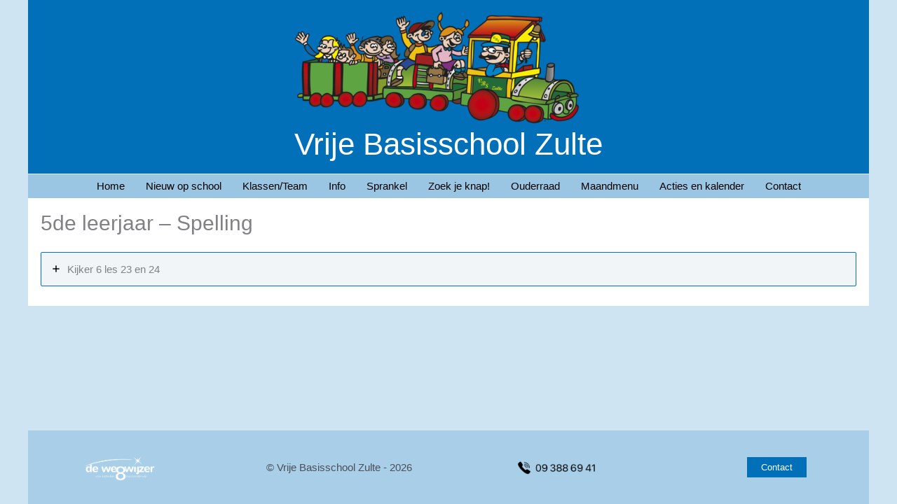

--- FILE ---
content_type: text/html; charset=utf-8
request_url: https://www.google.com/recaptcha/api2/anchor?ar=1&k=6LfTt9IjAAAAAIUzoT0iMaezn8sv-O0-F9nTp32A&co=aHR0cHM6Ly93d3cudmJzenVsdGUuYmU6NDQz&hl=en&v=PoyoqOPhxBO7pBk68S4YbpHZ&size=invisible&anchor-ms=20000&execute-ms=30000&cb=3aekmn4hz77b
body_size: 48666
content:
<!DOCTYPE HTML><html dir="ltr" lang="en"><head><meta http-equiv="Content-Type" content="text/html; charset=UTF-8">
<meta http-equiv="X-UA-Compatible" content="IE=edge">
<title>reCAPTCHA</title>
<style type="text/css">
/* cyrillic-ext */
@font-face {
  font-family: 'Roboto';
  font-style: normal;
  font-weight: 400;
  font-stretch: 100%;
  src: url(//fonts.gstatic.com/s/roboto/v48/KFO7CnqEu92Fr1ME7kSn66aGLdTylUAMa3GUBHMdazTgWw.woff2) format('woff2');
  unicode-range: U+0460-052F, U+1C80-1C8A, U+20B4, U+2DE0-2DFF, U+A640-A69F, U+FE2E-FE2F;
}
/* cyrillic */
@font-face {
  font-family: 'Roboto';
  font-style: normal;
  font-weight: 400;
  font-stretch: 100%;
  src: url(//fonts.gstatic.com/s/roboto/v48/KFO7CnqEu92Fr1ME7kSn66aGLdTylUAMa3iUBHMdazTgWw.woff2) format('woff2');
  unicode-range: U+0301, U+0400-045F, U+0490-0491, U+04B0-04B1, U+2116;
}
/* greek-ext */
@font-face {
  font-family: 'Roboto';
  font-style: normal;
  font-weight: 400;
  font-stretch: 100%;
  src: url(//fonts.gstatic.com/s/roboto/v48/KFO7CnqEu92Fr1ME7kSn66aGLdTylUAMa3CUBHMdazTgWw.woff2) format('woff2');
  unicode-range: U+1F00-1FFF;
}
/* greek */
@font-face {
  font-family: 'Roboto';
  font-style: normal;
  font-weight: 400;
  font-stretch: 100%;
  src: url(//fonts.gstatic.com/s/roboto/v48/KFO7CnqEu92Fr1ME7kSn66aGLdTylUAMa3-UBHMdazTgWw.woff2) format('woff2');
  unicode-range: U+0370-0377, U+037A-037F, U+0384-038A, U+038C, U+038E-03A1, U+03A3-03FF;
}
/* math */
@font-face {
  font-family: 'Roboto';
  font-style: normal;
  font-weight: 400;
  font-stretch: 100%;
  src: url(//fonts.gstatic.com/s/roboto/v48/KFO7CnqEu92Fr1ME7kSn66aGLdTylUAMawCUBHMdazTgWw.woff2) format('woff2');
  unicode-range: U+0302-0303, U+0305, U+0307-0308, U+0310, U+0312, U+0315, U+031A, U+0326-0327, U+032C, U+032F-0330, U+0332-0333, U+0338, U+033A, U+0346, U+034D, U+0391-03A1, U+03A3-03A9, U+03B1-03C9, U+03D1, U+03D5-03D6, U+03F0-03F1, U+03F4-03F5, U+2016-2017, U+2034-2038, U+203C, U+2040, U+2043, U+2047, U+2050, U+2057, U+205F, U+2070-2071, U+2074-208E, U+2090-209C, U+20D0-20DC, U+20E1, U+20E5-20EF, U+2100-2112, U+2114-2115, U+2117-2121, U+2123-214F, U+2190, U+2192, U+2194-21AE, U+21B0-21E5, U+21F1-21F2, U+21F4-2211, U+2213-2214, U+2216-22FF, U+2308-230B, U+2310, U+2319, U+231C-2321, U+2336-237A, U+237C, U+2395, U+239B-23B7, U+23D0, U+23DC-23E1, U+2474-2475, U+25AF, U+25B3, U+25B7, U+25BD, U+25C1, U+25CA, U+25CC, U+25FB, U+266D-266F, U+27C0-27FF, U+2900-2AFF, U+2B0E-2B11, U+2B30-2B4C, U+2BFE, U+3030, U+FF5B, U+FF5D, U+1D400-1D7FF, U+1EE00-1EEFF;
}
/* symbols */
@font-face {
  font-family: 'Roboto';
  font-style: normal;
  font-weight: 400;
  font-stretch: 100%;
  src: url(//fonts.gstatic.com/s/roboto/v48/KFO7CnqEu92Fr1ME7kSn66aGLdTylUAMaxKUBHMdazTgWw.woff2) format('woff2');
  unicode-range: U+0001-000C, U+000E-001F, U+007F-009F, U+20DD-20E0, U+20E2-20E4, U+2150-218F, U+2190, U+2192, U+2194-2199, U+21AF, U+21E6-21F0, U+21F3, U+2218-2219, U+2299, U+22C4-22C6, U+2300-243F, U+2440-244A, U+2460-24FF, U+25A0-27BF, U+2800-28FF, U+2921-2922, U+2981, U+29BF, U+29EB, U+2B00-2BFF, U+4DC0-4DFF, U+FFF9-FFFB, U+10140-1018E, U+10190-1019C, U+101A0, U+101D0-101FD, U+102E0-102FB, U+10E60-10E7E, U+1D2C0-1D2D3, U+1D2E0-1D37F, U+1F000-1F0FF, U+1F100-1F1AD, U+1F1E6-1F1FF, U+1F30D-1F30F, U+1F315, U+1F31C, U+1F31E, U+1F320-1F32C, U+1F336, U+1F378, U+1F37D, U+1F382, U+1F393-1F39F, U+1F3A7-1F3A8, U+1F3AC-1F3AF, U+1F3C2, U+1F3C4-1F3C6, U+1F3CA-1F3CE, U+1F3D4-1F3E0, U+1F3ED, U+1F3F1-1F3F3, U+1F3F5-1F3F7, U+1F408, U+1F415, U+1F41F, U+1F426, U+1F43F, U+1F441-1F442, U+1F444, U+1F446-1F449, U+1F44C-1F44E, U+1F453, U+1F46A, U+1F47D, U+1F4A3, U+1F4B0, U+1F4B3, U+1F4B9, U+1F4BB, U+1F4BF, U+1F4C8-1F4CB, U+1F4D6, U+1F4DA, U+1F4DF, U+1F4E3-1F4E6, U+1F4EA-1F4ED, U+1F4F7, U+1F4F9-1F4FB, U+1F4FD-1F4FE, U+1F503, U+1F507-1F50B, U+1F50D, U+1F512-1F513, U+1F53E-1F54A, U+1F54F-1F5FA, U+1F610, U+1F650-1F67F, U+1F687, U+1F68D, U+1F691, U+1F694, U+1F698, U+1F6AD, U+1F6B2, U+1F6B9-1F6BA, U+1F6BC, U+1F6C6-1F6CF, U+1F6D3-1F6D7, U+1F6E0-1F6EA, U+1F6F0-1F6F3, U+1F6F7-1F6FC, U+1F700-1F7FF, U+1F800-1F80B, U+1F810-1F847, U+1F850-1F859, U+1F860-1F887, U+1F890-1F8AD, U+1F8B0-1F8BB, U+1F8C0-1F8C1, U+1F900-1F90B, U+1F93B, U+1F946, U+1F984, U+1F996, U+1F9E9, U+1FA00-1FA6F, U+1FA70-1FA7C, U+1FA80-1FA89, U+1FA8F-1FAC6, U+1FACE-1FADC, U+1FADF-1FAE9, U+1FAF0-1FAF8, U+1FB00-1FBFF;
}
/* vietnamese */
@font-face {
  font-family: 'Roboto';
  font-style: normal;
  font-weight: 400;
  font-stretch: 100%;
  src: url(//fonts.gstatic.com/s/roboto/v48/KFO7CnqEu92Fr1ME7kSn66aGLdTylUAMa3OUBHMdazTgWw.woff2) format('woff2');
  unicode-range: U+0102-0103, U+0110-0111, U+0128-0129, U+0168-0169, U+01A0-01A1, U+01AF-01B0, U+0300-0301, U+0303-0304, U+0308-0309, U+0323, U+0329, U+1EA0-1EF9, U+20AB;
}
/* latin-ext */
@font-face {
  font-family: 'Roboto';
  font-style: normal;
  font-weight: 400;
  font-stretch: 100%;
  src: url(//fonts.gstatic.com/s/roboto/v48/KFO7CnqEu92Fr1ME7kSn66aGLdTylUAMa3KUBHMdazTgWw.woff2) format('woff2');
  unicode-range: U+0100-02BA, U+02BD-02C5, U+02C7-02CC, U+02CE-02D7, U+02DD-02FF, U+0304, U+0308, U+0329, U+1D00-1DBF, U+1E00-1E9F, U+1EF2-1EFF, U+2020, U+20A0-20AB, U+20AD-20C0, U+2113, U+2C60-2C7F, U+A720-A7FF;
}
/* latin */
@font-face {
  font-family: 'Roboto';
  font-style: normal;
  font-weight: 400;
  font-stretch: 100%;
  src: url(//fonts.gstatic.com/s/roboto/v48/KFO7CnqEu92Fr1ME7kSn66aGLdTylUAMa3yUBHMdazQ.woff2) format('woff2');
  unicode-range: U+0000-00FF, U+0131, U+0152-0153, U+02BB-02BC, U+02C6, U+02DA, U+02DC, U+0304, U+0308, U+0329, U+2000-206F, U+20AC, U+2122, U+2191, U+2193, U+2212, U+2215, U+FEFF, U+FFFD;
}
/* cyrillic-ext */
@font-face {
  font-family: 'Roboto';
  font-style: normal;
  font-weight: 500;
  font-stretch: 100%;
  src: url(//fonts.gstatic.com/s/roboto/v48/KFO7CnqEu92Fr1ME7kSn66aGLdTylUAMa3GUBHMdazTgWw.woff2) format('woff2');
  unicode-range: U+0460-052F, U+1C80-1C8A, U+20B4, U+2DE0-2DFF, U+A640-A69F, U+FE2E-FE2F;
}
/* cyrillic */
@font-face {
  font-family: 'Roboto';
  font-style: normal;
  font-weight: 500;
  font-stretch: 100%;
  src: url(//fonts.gstatic.com/s/roboto/v48/KFO7CnqEu92Fr1ME7kSn66aGLdTylUAMa3iUBHMdazTgWw.woff2) format('woff2');
  unicode-range: U+0301, U+0400-045F, U+0490-0491, U+04B0-04B1, U+2116;
}
/* greek-ext */
@font-face {
  font-family: 'Roboto';
  font-style: normal;
  font-weight: 500;
  font-stretch: 100%;
  src: url(//fonts.gstatic.com/s/roboto/v48/KFO7CnqEu92Fr1ME7kSn66aGLdTylUAMa3CUBHMdazTgWw.woff2) format('woff2');
  unicode-range: U+1F00-1FFF;
}
/* greek */
@font-face {
  font-family: 'Roboto';
  font-style: normal;
  font-weight: 500;
  font-stretch: 100%;
  src: url(//fonts.gstatic.com/s/roboto/v48/KFO7CnqEu92Fr1ME7kSn66aGLdTylUAMa3-UBHMdazTgWw.woff2) format('woff2');
  unicode-range: U+0370-0377, U+037A-037F, U+0384-038A, U+038C, U+038E-03A1, U+03A3-03FF;
}
/* math */
@font-face {
  font-family: 'Roboto';
  font-style: normal;
  font-weight: 500;
  font-stretch: 100%;
  src: url(//fonts.gstatic.com/s/roboto/v48/KFO7CnqEu92Fr1ME7kSn66aGLdTylUAMawCUBHMdazTgWw.woff2) format('woff2');
  unicode-range: U+0302-0303, U+0305, U+0307-0308, U+0310, U+0312, U+0315, U+031A, U+0326-0327, U+032C, U+032F-0330, U+0332-0333, U+0338, U+033A, U+0346, U+034D, U+0391-03A1, U+03A3-03A9, U+03B1-03C9, U+03D1, U+03D5-03D6, U+03F0-03F1, U+03F4-03F5, U+2016-2017, U+2034-2038, U+203C, U+2040, U+2043, U+2047, U+2050, U+2057, U+205F, U+2070-2071, U+2074-208E, U+2090-209C, U+20D0-20DC, U+20E1, U+20E5-20EF, U+2100-2112, U+2114-2115, U+2117-2121, U+2123-214F, U+2190, U+2192, U+2194-21AE, U+21B0-21E5, U+21F1-21F2, U+21F4-2211, U+2213-2214, U+2216-22FF, U+2308-230B, U+2310, U+2319, U+231C-2321, U+2336-237A, U+237C, U+2395, U+239B-23B7, U+23D0, U+23DC-23E1, U+2474-2475, U+25AF, U+25B3, U+25B7, U+25BD, U+25C1, U+25CA, U+25CC, U+25FB, U+266D-266F, U+27C0-27FF, U+2900-2AFF, U+2B0E-2B11, U+2B30-2B4C, U+2BFE, U+3030, U+FF5B, U+FF5D, U+1D400-1D7FF, U+1EE00-1EEFF;
}
/* symbols */
@font-face {
  font-family: 'Roboto';
  font-style: normal;
  font-weight: 500;
  font-stretch: 100%;
  src: url(//fonts.gstatic.com/s/roboto/v48/KFO7CnqEu92Fr1ME7kSn66aGLdTylUAMaxKUBHMdazTgWw.woff2) format('woff2');
  unicode-range: U+0001-000C, U+000E-001F, U+007F-009F, U+20DD-20E0, U+20E2-20E4, U+2150-218F, U+2190, U+2192, U+2194-2199, U+21AF, U+21E6-21F0, U+21F3, U+2218-2219, U+2299, U+22C4-22C6, U+2300-243F, U+2440-244A, U+2460-24FF, U+25A0-27BF, U+2800-28FF, U+2921-2922, U+2981, U+29BF, U+29EB, U+2B00-2BFF, U+4DC0-4DFF, U+FFF9-FFFB, U+10140-1018E, U+10190-1019C, U+101A0, U+101D0-101FD, U+102E0-102FB, U+10E60-10E7E, U+1D2C0-1D2D3, U+1D2E0-1D37F, U+1F000-1F0FF, U+1F100-1F1AD, U+1F1E6-1F1FF, U+1F30D-1F30F, U+1F315, U+1F31C, U+1F31E, U+1F320-1F32C, U+1F336, U+1F378, U+1F37D, U+1F382, U+1F393-1F39F, U+1F3A7-1F3A8, U+1F3AC-1F3AF, U+1F3C2, U+1F3C4-1F3C6, U+1F3CA-1F3CE, U+1F3D4-1F3E0, U+1F3ED, U+1F3F1-1F3F3, U+1F3F5-1F3F7, U+1F408, U+1F415, U+1F41F, U+1F426, U+1F43F, U+1F441-1F442, U+1F444, U+1F446-1F449, U+1F44C-1F44E, U+1F453, U+1F46A, U+1F47D, U+1F4A3, U+1F4B0, U+1F4B3, U+1F4B9, U+1F4BB, U+1F4BF, U+1F4C8-1F4CB, U+1F4D6, U+1F4DA, U+1F4DF, U+1F4E3-1F4E6, U+1F4EA-1F4ED, U+1F4F7, U+1F4F9-1F4FB, U+1F4FD-1F4FE, U+1F503, U+1F507-1F50B, U+1F50D, U+1F512-1F513, U+1F53E-1F54A, U+1F54F-1F5FA, U+1F610, U+1F650-1F67F, U+1F687, U+1F68D, U+1F691, U+1F694, U+1F698, U+1F6AD, U+1F6B2, U+1F6B9-1F6BA, U+1F6BC, U+1F6C6-1F6CF, U+1F6D3-1F6D7, U+1F6E0-1F6EA, U+1F6F0-1F6F3, U+1F6F7-1F6FC, U+1F700-1F7FF, U+1F800-1F80B, U+1F810-1F847, U+1F850-1F859, U+1F860-1F887, U+1F890-1F8AD, U+1F8B0-1F8BB, U+1F8C0-1F8C1, U+1F900-1F90B, U+1F93B, U+1F946, U+1F984, U+1F996, U+1F9E9, U+1FA00-1FA6F, U+1FA70-1FA7C, U+1FA80-1FA89, U+1FA8F-1FAC6, U+1FACE-1FADC, U+1FADF-1FAE9, U+1FAF0-1FAF8, U+1FB00-1FBFF;
}
/* vietnamese */
@font-face {
  font-family: 'Roboto';
  font-style: normal;
  font-weight: 500;
  font-stretch: 100%;
  src: url(//fonts.gstatic.com/s/roboto/v48/KFO7CnqEu92Fr1ME7kSn66aGLdTylUAMa3OUBHMdazTgWw.woff2) format('woff2');
  unicode-range: U+0102-0103, U+0110-0111, U+0128-0129, U+0168-0169, U+01A0-01A1, U+01AF-01B0, U+0300-0301, U+0303-0304, U+0308-0309, U+0323, U+0329, U+1EA0-1EF9, U+20AB;
}
/* latin-ext */
@font-face {
  font-family: 'Roboto';
  font-style: normal;
  font-weight: 500;
  font-stretch: 100%;
  src: url(//fonts.gstatic.com/s/roboto/v48/KFO7CnqEu92Fr1ME7kSn66aGLdTylUAMa3KUBHMdazTgWw.woff2) format('woff2');
  unicode-range: U+0100-02BA, U+02BD-02C5, U+02C7-02CC, U+02CE-02D7, U+02DD-02FF, U+0304, U+0308, U+0329, U+1D00-1DBF, U+1E00-1E9F, U+1EF2-1EFF, U+2020, U+20A0-20AB, U+20AD-20C0, U+2113, U+2C60-2C7F, U+A720-A7FF;
}
/* latin */
@font-face {
  font-family: 'Roboto';
  font-style: normal;
  font-weight: 500;
  font-stretch: 100%;
  src: url(//fonts.gstatic.com/s/roboto/v48/KFO7CnqEu92Fr1ME7kSn66aGLdTylUAMa3yUBHMdazQ.woff2) format('woff2');
  unicode-range: U+0000-00FF, U+0131, U+0152-0153, U+02BB-02BC, U+02C6, U+02DA, U+02DC, U+0304, U+0308, U+0329, U+2000-206F, U+20AC, U+2122, U+2191, U+2193, U+2212, U+2215, U+FEFF, U+FFFD;
}
/* cyrillic-ext */
@font-face {
  font-family: 'Roboto';
  font-style: normal;
  font-weight: 900;
  font-stretch: 100%;
  src: url(//fonts.gstatic.com/s/roboto/v48/KFO7CnqEu92Fr1ME7kSn66aGLdTylUAMa3GUBHMdazTgWw.woff2) format('woff2');
  unicode-range: U+0460-052F, U+1C80-1C8A, U+20B4, U+2DE0-2DFF, U+A640-A69F, U+FE2E-FE2F;
}
/* cyrillic */
@font-face {
  font-family: 'Roboto';
  font-style: normal;
  font-weight: 900;
  font-stretch: 100%;
  src: url(//fonts.gstatic.com/s/roboto/v48/KFO7CnqEu92Fr1ME7kSn66aGLdTylUAMa3iUBHMdazTgWw.woff2) format('woff2');
  unicode-range: U+0301, U+0400-045F, U+0490-0491, U+04B0-04B1, U+2116;
}
/* greek-ext */
@font-face {
  font-family: 'Roboto';
  font-style: normal;
  font-weight: 900;
  font-stretch: 100%;
  src: url(//fonts.gstatic.com/s/roboto/v48/KFO7CnqEu92Fr1ME7kSn66aGLdTylUAMa3CUBHMdazTgWw.woff2) format('woff2');
  unicode-range: U+1F00-1FFF;
}
/* greek */
@font-face {
  font-family: 'Roboto';
  font-style: normal;
  font-weight: 900;
  font-stretch: 100%;
  src: url(//fonts.gstatic.com/s/roboto/v48/KFO7CnqEu92Fr1ME7kSn66aGLdTylUAMa3-UBHMdazTgWw.woff2) format('woff2');
  unicode-range: U+0370-0377, U+037A-037F, U+0384-038A, U+038C, U+038E-03A1, U+03A3-03FF;
}
/* math */
@font-face {
  font-family: 'Roboto';
  font-style: normal;
  font-weight: 900;
  font-stretch: 100%;
  src: url(//fonts.gstatic.com/s/roboto/v48/KFO7CnqEu92Fr1ME7kSn66aGLdTylUAMawCUBHMdazTgWw.woff2) format('woff2');
  unicode-range: U+0302-0303, U+0305, U+0307-0308, U+0310, U+0312, U+0315, U+031A, U+0326-0327, U+032C, U+032F-0330, U+0332-0333, U+0338, U+033A, U+0346, U+034D, U+0391-03A1, U+03A3-03A9, U+03B1-03C9, U+03D1, U+03D5-03D6, U+03F0-03F1, U+03F4-03F5, U+2016-2017, U+2034-2038, U+203C, U+2040, U+2043, U+2047, U+2050, U+2057, U+205F, U+2070-2071, U+2074-208E, U+2090-209C, U+20D0-20DC, U+20E1, U+20E5-20EF, U+2100-2112, U+2114-2115, U+2117-2121, U+2123-214F, U+2190, U+2192, U+2194-21AE, U+21B0-21E5, U+21F1-21F2, U+21F4-2211, U+2213-2214, U+2216-22FF, U+2308-230B, U+2310, U+2319, U+231C-2321, U+2336-237A, U+237C, U+2395, U+239B-23B7, U+23D0, U+23DC-23E1, U+2474-2475, U+25AF, U+25B3, U+25B7, U+25BD, U+25C1, U+25CA, U+25CC, U+25FB, U+266D-266F, U+27C0-27FF, U+2900-2AFF, U+2B0E-2B11, U+2B30-2B4C, U+2BFE, U+3030, U+FF5B, U+FF5D, U+1D400-1D7FF, U+1EE00-1EEFF;
}
/* symbols */
@font-face {
  font-family: 'Roboto';
  font-style: normal;
  font-weight: 900;
  font-stretch: 100%;
  src: url(//fonts.gstatic.com/s/roboto/v48/KFO7CnqEu92Fr1ME7kSn66aGLdTylUAMaxKUBHMdazTgWw.woff2) format('woff2');
  unicode-range: U+0001-000C, U+000E-001F, U+007F-009F, U+20DD-20E0, U+20E2-20E4, U+2150-218F, U+2190, U+2192, U+2194-2199, U+21AF, U+21E6-21F0, U+21F3, U+2218-2219, U+2299, U+22C4-22C6, U+2300-243F, U+2440-244A, U+2460-24FF, U+25A0-27BF, U+2800-28FF, U+2921-2922, U+2981, U+29BF, U+29EB, U+2B00-2BFF, U+4DC0-4DFF, U+FFF9-FFFB, U+10140-1018E, U+10190-1019C, U+101A0, U+101D0-101FD, U+102E0-102FB, U+10E60-10E7E, U+1D2C0-1D2D3, U+1D2E0-1D37F, U+1F000-1F0FF, U+1F100-1F1AD, U+1F1E6-1F1FF, U+1F30D-1F30F, U+1F315, U+1F31C, U+1F31E, U+1F320-1F32C, U+1F336, U+1F378, U+1F37D, U+1F382, U+1F393-1F39F, U+1F3A7-1F3A8, U+1F3AC-1F3AF, U+1F3C2, U+1F3C4-1F3C6, U+1F3CA-1F3CE, U+1F3D4-1F3E0, U+1F3ED, U+1F3F1-1F3F3, U+1F3F5-1F3F7, U+1F408, U+1F415, U+1F41F, U+1F426, U+1F43F, U+1F441-1F442, U+1F444, U+1F446-1F449, U+1F44C-1F44E, U+1F453, U+1F46A, U+1F47D, U+1F4A3, U+1F4B0, U+1F4B3, U+1F4B9, U+1F4BB, U+1F4BF, U+1F4C8-1F4CB, U+1F4D6, U+1F4DA, U+1F4DF, U+1F4E3-1F4E6, U+1F4EA-1F4ED, U+1F4F7, U+1F4F9-1F4FB, U+1F4FD-1F4FE, U+1F503, U+1F507-1F50B, U+1F50D, U+1F512-1F513, U+1F53E-1F54A, U+1F54F-1F5FA, U+1F610, U+1F650-1F67F, U+1F687, U+1F68D, U+1F691, U+1F694, U+1F698, U+1F6AD, U+1F6B2, U+1F6B9-1F6BA, U+1F6BC, U+1F6C6-1F6CF, U+1F6D3-1F6D7, U+1F6E0-1F6EA, U+1F6F0-1F6F3, U+1F6F7-1F6FC, U+1F700-1F7FF, U+1F800-1F80B, U+1F810-1F847, U+1F850-1F859, U+1F860-1F887, U+1F890-1F8AD, U+1F8B0-1F8BB, U+1F8C0-1F8C1, U+1F900-1F90B, U+1F93B, U+1F946, U+1F984, U+1F996, U+1F9E9, U+1FA00-1FA6F, U+1FA70-1FA7C, U+1FA80-1FA89, U+1FA8F-1FAC6, U+1FACE-1FADC, U+1FADF-1FAE9, U+1FAF0-1FAF8, U+1FB00-1FBFF;
}
/* vietnamese */
@font-face {
  font-family: 'Roboto';
  font-style: normal;
  font-weight: 900;
  font-stretch: 100%;
  src: url(//fonts.gstatic.com/s/roboto/v48/KFO7CnqEu92Fr1ME7kSn66aGLdTylUAMa3OUBHMdazTgWw.woff2) format('woff2');
  unicode-range: U+0102-0103, U+0110-0111, U+0128-0129, U+0168-0169, U+01A0-01A1, U+01AF-01B0, U+0300-0301, U+0303-0304, U+0308-0309, U+0323, U+0329, U+1EA0-1EF9, U+20AB;
}
/* latin-ext */
@font-face {
  font-family: 'Roboto';
  font-style: normal;
  font-weight: 900;
  font-stretch: 100%;
  src: url(//fonts.gstatic.com/s/roboto/v48/KFO7CnqEu92Fr1ME7kSn66aGLdTylUAMa3KUBHMdazTgWw.woff2) format('woff2');
  unicode-range: U+0100-02BA, U+02BD-02C5, U+02C7-02CC, U+02CE-02D7, U+02DD-02FF, U+0304, U+0308, U+0329, U+1D00-1DBF, U+1E00-1E9F, U+1EF2-1EFF, U+2020, U+20A0-20AB, U+20AD-20C0, U+2113, U+2C60-2C7F, U+A720-A7FF;
}
/* latin */
@font-face {
  font-family: 'Roboto';
  font-style: normal;
  font-weight: 900;
  font-stretch: 100%;
  src: url(//fonts.gstatic.com/s/roboto/v48/KFO7CnqEu92Fr1ME7kSn66aGLdTylUAMa3yUBHMdazQ.woff2) format('woff2');
  unicode-range: U+0000-00FF, U+0131, U+0152-0153, U+02BB-02BC, U+02C6, U+02DA, U+02DC, U+0304, U+0308, U+0329, U+2000-206F, U+20AC, U+2122, U+2191, U+2193, U+2212, U+2215, U+FEFF, U+FFFD;
}

</style>
<link rel="stylesheet" type="text/css" href="https://www.gstatic.com/recaptcha/releases/PoyoqOPhxBO7pBk68S4YbpHZ/styles__ltr.css">
<script nonce="KINqesyiu3BrN5BvfdZ98w" type="text/javascript">window['__recaptcha_api'] = 'https://www.google.com/recaptcha/api2/';</script>
<script type="text/javascript" src="https://www.gstatic.com/recaptcha/releases/PoyoqOPhxBO7pBk68S4YbpHZ/recaptcha__en.js" nonce="KINqesyiu3BrN5BvfdZ98w">
      
    </script></head>
<body><div id="rc-anchor-alert" class="rc-anchor-alert"></div>
<input type="hidden" id="recaptcha-token" value="[base64]">
<script type="text/javascript" nonce="KINqesyiu3BrN5BvfdZ98w">
      recaptcha.anchor.Main.init("[\x22ainput\x22,[\x22bgdata\x22,\x22\x22,\[base64]/[base64]/[base64]/ZyhXLGgpOnEoW04sMjEsbF0sVywwKSxoKSxmYWxzZSxmYWxzZSl9Y2F0Y2goayl7RygzNTgsVyk/[base64]/[base64]/[base64]/[base64]/[base64]/[base64]/[base64]/bmV3IEJbT10oRFswXSk6dz09Mj9uZXcgQltPXShEWzBdLERbMV0pOnc9PTM/bmV3IEJbT10oRFswXSxEWzFdLERbMl0pOnc9PTQ/[base64]/[base64]/[base64]/[base64]/[base64]\\u003d\x22,\[base64]\\u003d\\u003d\x22,\x22azhudUHDsi/DjlLCj8K9wrHCjVHDp8Ode8KLZ8O9PAwbwrojHk8LwoIowq3Cg8OGwrJtR2XDg8O5wpvCrlXDt8Olwq9feMOwwrxuGcOMXi/CuQVmwodlRkrDgj7CmSDCoMOtP8K5C27DrMOpwojDjkZUw4bCjcOWwqjCgsOnV8KKN0ldNsKlw7hoPzbCpVXCtGbDrcOpNGcmwplxagFpbcKmwpXCvsOSQVDCnxUHWCwNKn/DlVoILDbDjUbDqBpaDF/Cu8O/wpjDqsKIwqDCi3UYw5HCtcKEwpcDDcOqV8Kgw6AFw4Raw7HDtsOFwoZIH1NSQcKLWiwCw755wr5TfiljQQ7CulDCj8KXwrJHKC8fwqPCkMOYw4oSw5DCh8OMwqgKWsOGT1DDlgQjanLDiEzDrMO/wq0HwoJMKRhRwofCniJlR1l8YsORw4jDhBDDkMOAIMO7FRZReWDCiGXClMOyw7DCuxnClcK/MMKEw6cmw67DjsOIw7x6FcOnFcOcw6rCrCVINwfDjBHCim/[base64]/[base64]/DqMKjJMOMEUFbwp/DtiPCjMOtw5xjw4wLW8Obw7Rgw4FQwrrDtcOlwr8qHkVZw6nDg8K2bsKLcijCti9EwrHCqcK0w6AhHB55w6TDjMOufRlMwrHDqsKad8Oow6rDo29kdWPCrcONf8KJw43DpCjChsO7wqLCmcOtVkJxUsKcwo8mwr7CosKywq/[base64]/[base64]/OjMCw4jCisKfw6xOw4JrUTE6GsKgw71Wwqwbw5nCkVpSw5TCij4rw7/CpGs4I1BrfQBJPxhEwqFucsOuYcOyLi7DqALCmcKkwqBLES/DiRltwqHCj8OQw4XDtcKTwoLDscOPw51dw7XCgWbDgMO1bMONw5xPw6xgwrhbRMOHFkTDuxApw4nCo8OLFm3CqT8fwptQRcKkw63Cm1DDssKgUFzCvMKfZH/Dg8ONHQvCnw7CvWooS8Kiw4Q5w4nDrCDCtMOxwozDpMKFL8Ohw6tuwo3DgMOowoFUw5LCpsKsT8Oow7ENRcOISAY+w5/CtsK5w6UDKnnDqVDCgXEBVDpRwpPCkMOjwoDCusOoVcKWw53DpU4ha8Kbwrd7wqLCvcK1IDHCs8K5w7TCmQ09w63CmGljwoB/BcKLw6M/KsONS8KyBsKPPsOsw6PDiALClMOldTMbGkXCrcOgE8KhTWAdZUMXw6YLw7VcZMKHwpofchtiN8O3QMORw4PDhSvClsKPwrjCux7Dng/Dj8K5OcOdwoxlW8KGcsKUZzzDmsOmwqbDiVtdwpvDqsKPdyzDmcKTwqzCpyXDtsKGR0cew6NJAsOXwqcHw7nDlxDDvxkfU8OgwoIOHcKjTVnChghhw5HCtsOVLcKFwoXCinTDlsOVIhjCtAvDk8OFPcOuUsODwq/[base64]/ClQHCrcOUwpslwqLDsmLCt8OYWMOGDEbDocO5O8KWAsOMw6Zfw5pCw70iYEzCnGDCrwDCr8OYJGpADizClmotwrc5RV7CrsKgRigCM8Kuw4R0w7LCs2fDjsKYwq9XwoTDgMO/[base64]/DhcKubUUgwoHDmsKgw6XDnC5KRcKKwqJ9w4I9BMKVMcOZbMOqwr4pHsKdBsK8asKnwpnCqMKJHh4QKhZLAD1/wpF4wrjDvMKERcKBE1TDq8KXekAhWMOCHMOJw5/CqsOGYx59wr3CtzzDmXHCiMO+woLDqzlOw6VnDRnCnnzDrcKVwqd1BHwmKDPDg1rCvyvCncKGdMKHw43ClX8uwq/[base64]/CtMOpS112wrstRsKaMcKywrcww7xhCMKew6dvwoBiwr/DuMOafQdYI8KueDvDsSLCgcO1wq4dwrVMwpJsw6DCtsOrwoLDiFbDgFbDqMO4Q8OOExslFGPDnC7ChMKlPVl4WhxuAF/[base64]/[base64]/[base64]/[base64]/wr/DonbDocKSw7EpCBZ3woVrXcKKcsOvw5ZpGwtLZsKNw7d4L1dFZlLDlzjCpMOyEcOGwoJZw61nUcOBwpk1MMONwrcBBSvDmMK+QMOsw4DDj8OMw7PCnzbDtMKXwo95D8OGa8OQewvCpD7CgcKOCk7DjcKfGMKVBWXDtcOVJRI2w5DDkcKhGcOdP1nCpyHDksKvwp/DmEEbenMmwqwzwqYyw6LDo1nDocKww6zDtDI3KwA6wroCLyk2YQPCkMKRGMKIPFdPPiXDkMKvNlvDlcK9XGzDgcOyA8OZwoM/wr4uTD/Co8KOwpnCnMO/[base64]/[base64]/EMOmwpd6YsKdwoHCoU4HcH9nBiUpF8Ksw6TDocO8YMKJw5duw6vDuCfClwR4w73CrHjCmMK7wqw9wq/[base64]/dcKIGmpHQ8KfOmN1wo43w7/[base64]/[base64]/w4zCoH15T3/DlQTCp8KJw6wDw5cFIxpmeMOZwrl7w6Zgw6FoeUE1cMOtwp1tw4rDh8OMDcOufXlfUcOqGjE+fBbDrcOzPMOtPcOFXsOAw4zCjsOQw4wyw7snw5TCpEFtXmh0wrrDqMKBwrN+w6EPaGI0w7/CpUTDvsOOfUXCpsObw7PCvCLCn3rDmsK8AsKGX8OfaMOywr9XwqpyFULCrcOBfcO+OTdOYsKSI8O2w7rCmsOLwoBkaEHCqsO/wptXFcKaw7PDv3/DgWxYw7pyw6wCw7XCknofwqfDujLDnMOqfX80anQBw6nDqkQQw6gYCy4oAy1ww78yw7XCjUXCoBXCt2skw5k+wqRkw6RRf8K2DmfDo27DrsKZwphnCE9dwoHCsjwABsOzeMKIe8OGAG4/NcOsJjIKwpknwrJYD8KZwqTCrcKHR8O/w7TCoGVyF3zCoXDDssKHTVXDhsO8ZlZkJsOsw5gqYW3ChVPCuSHClMKjU33Ds8O1w7wKHUQCDkTCpCfCrsO6EhFJw61eDinDoMKnw7JDwogyY8K/wohbwpLCl8K1w4IyPgNwazjChcKDEz3Dl8Knw7XCuMOEw6AZI8KLVkh/LRPDs8KMw6hBbCfDo8KmwqRkOwVgw4AjNFfDmgHCtmcUw5jDrEPCn8KREsOFw7Nuw4MyAWMOaRYkw7DDljQSw77DowrCgAtIZDLCgMOgSB3CnMOlZMOuwoc4wobCmktawp0dw6pLw5/[base64]/DmMOeMMOcCg89wqFZG2TDl8Kwwrl+w4fDo3vDkkjCl8OLWsOBw4Udw7x5XFLCjmTDmhVnaRLClF3Dg8KDXRLDskRgw67CmMOXw6bCsmhhw7xtDlTCiyNFwo3DqMOJEcKrZQ1iWmXDpSXCkMOtw7rDtcOBwqvDlsOpw5FSw6XCtMOfTD4xw49HwqPCpi/[base64]/wpnCgGnDiRbCssOhw5bDmFjDgnQUJ0gHw5QYM8OODMKEw45bw5towqzCkMO2wrkOw63DuWo+w58MbMKgJzXDpgJ4w6pAwo1PWkTDhCB8woYpQsO2w5Q/LMOXwoU1w59KMcKEG3pHL8KbJcO7YnwCw79kdHvDm8KPJsK/[base64]/[base64]/bRXDpRcNw4DDll8Xwo/CkMOZw7DDkF3CihnCgyZ/[base64]/DszZCw4YNw63DhsKXw7FTwo1hw7LCoMOcwpQAw70qw6oAw6vChMKdwrbDmAzCksKlMjzDrj7CjxrDuwDCqcOBEsK7PsONw4vCrcOAQxLCpMO2wqBmZnnCisKkRsKzOcKAVcOUQBPCvhjDql7CrxITOU0mfX47w40Hw5/[base64]/DolTDhMO7acK8JH4ranLCmMO0w4TCt8KmwovCoh7Du00SwrAiSsOjwrLCu2jDtcKXVsKkBTfClsO7VH1UwobDscKXbUXCuQEewqzCjFw+DCglAXl3wqNkcS1fw4HCngprflPDhV7CpMKvw7lJw7zDpMO6OsODwrcSwr/ChQlvwpfDokHDihRzw6FOw6FjWcKjQMOoU8K/[base64]/w5o5wqxLw6XCiMKGBmlBJcO/C8KDOVXDi1rDpMKAwqlZwqplwoPCqXIIVnHCocKWwqzDncKuw4XCsnkQJBpdw4MXw4zDoFhhNiDCtH3Dm8KBw4/DiArDg8OzI3nDj8KQSQnClMKkw6cAJcOiw5bCvBDDmsO7CsOTccObwoLCkk/CtcOVHcOjw6LDqlQNw6B4L8O/w4rChmwZwrAAwqLCjmjDpg8Kw6DCrDTDlz5RTcKoZTvDuihlI8OaNE8mLsK4OsKmTBfCow3Dp8OdZ3IFw5UFwpFEO8Onw6/[base64]/DjQPCrMOqwrd+fMK/UyACw4zClsOUw5tTw77DjMKtVcOhPEtWw45PA3ZRwrJwwqfCjCPDuSjCkcK6worDssOeXC7Dn8KQcEZRw7rCjmUIw6Ydbytcw6bDvMORw6bDscOncsK4wp7Cg8O+eMOPT8O0O8KVw65/Q8O5N8OMBMOeLELClVTDlGvCosO4IBzCvMKjaAzDvsOdCsKcacKrGsO+woXDgTvDucKwwpIVDcKDTcOeGxlSeMO9w7/CgMK/w6c5wozDtznCgcO2MDTDh8KHeURpwq3DhsKZwrwnwprCmm3CtMOew7xNwpDCs8K9N8Kvw5A4SGULD2jDscKqGcKvwqPCv3PDs8K8wqDCv8Okw6jDiissARjCihTCnlkICCRYwqppeMKMFEt2wo3CpTHDiATCnsO9JMK4wrgYccOdwozCokjDqC8cw5jCvcKmXl0Hwo/CoG83fsOuJnbDgsK9F8OSwp8hwqMPwoITw5DDg2HCs8K3w4l7w4jCrcKjwpRNQTfDhRbCs8O3woJuw4nCgzrCqMO5wrjDpiR5UsOPwqh9w4NJw4NQYADDoi55LhnDq8Oew7/[base64]/Cv8OFfS8PwoTChVXDu8OKE3J5w7UKwpl/wpPCssKCw7d4YlZ+DMOfawlrw5cJV8KZJATDssOpw4VSwrPDvcO1YMK1wrfCtm7DvUpjwrfDkMOPw67DlVTDk8Odwp/CgsOeC8KJHcK2bsKxwqrDlcOWAsKaw7fCg8OWwrUkQSjDl3fDpWdBw6JyBsOpw7lpCMOzw6knMMKkFsO9wrcNw6R5By3Cv8Kcfx7DpyjChBjCtMKWLcOjwr4PwqnDhCNNGjMuw5BjwoEud8KNRE3CsAE5XzDDgsKrwoJIZsKMUMKjwqY9RsOaw4lIGiE/wr7DqsOYZU7DlsOGwoPDh8KVUg1/w7F8NTMoHyHDlnRwHH8ewrDDjW4aeEZ4ScObwq/Dl8KmwqPDjVZWOgXCrsK9CsKZN8OHw7jDph8vw6I5Wm3Dh3gQw53ChDw6w4/DlwbCncO4UcKkw7Q4w7B0wqU3wqJxw4BHw5HClBI+DsOrVsK0HBDCsm/CjzUNZDsqwqkUw6Myw4RRw4xpw7TCqcKzAcK1wo3DriFCwrtpwo7DhRB3wqZmw4bDrsO/[base64]/dVIvw6YEVwQxUsKLwrdxwqHCnsOIw7nDicOTDQEJwpXDgcOvMXxgw6TDo0A/TMKiPmV6aTzDmsO8w5XCq8KCSMO7ExgpwoNuVhbCqMO3WWvCgMORMsKKWU3CvsKvIxMuJsOVc2/CqcOCV8OMwqDCnh0Nwo/Cnn94LsOJYcK+WGcAw6/DjnRww6YmKj0aC1UhPsK3an4aw7c+w7fCti4NaAjCgxnCjMK5JEUiw4xtwoRiKMK9FV1Uw6fDucKiw7AKw7nDnFLDmsONBkk9RRNOw5wbd8Okw4bCiyspw6XDtBkiQxDDu8OXw5HCu8OQwqYSwp7DjjFIwo3CrsOaMMKPwoYLwpLDonTDosOUGn51ScKDwotLQzY/wpMaHUxDI8K/X8K2w7rDs8OxVzAtG2ouOMK9wp5Iwq5vaS7Cu0p3w5/DjVRXw6IFw7DDhVkWKCbCn8KBw5sZAcKywpjCjm/DtMOfw6jDpMOxZ8Klw7TCsGosw6BfXMK9w6/Dm8OmNEQvw6/[base64]/DrwDDkMOoJsKQQMKXw5kbwqAoTMKtwrQoGMKFwrFzw53DsRrDkWJrQDTDoDhmPMOcwozDssOfAF/CvG4xwrdiw5RqwoXCmTNVDzfCp8KQwpQ9wobCosK3w79RZWhNwrbCo8OzwrnDucK2wpwxf8OUw5HDj8KhEMOwLcOHVh1NC8KZw4XCgitdwp7Co1Mbw7Vow7TCsDdyZcKoBMK0fcKUbMKRw7BYD8OMHXLDt8OUDMKswokqcF7CicK/w6TDoBfDjncOb1lZMUoDwpPDiXvDsU7DlMO+FmrDtlvDg2nCmwrCu8Kswr0Rw68xd1oow63CmBUew6fDrcOVwqDDpl4Ow4DDly83cmEMwr1mfsO1wpbCqjXCh0HCmMOOwrQGwoRCBsOsw4XChnosw71XIl01wp1CBh09UBxwwrJAacKzD8KvPHMzfsKjNgzCrl/CoCDDmsKtwoXCrcKgwrhKwpwwc8OXUMO0NQYMwrZrwo1mARHDrsOlAxxbwrbDkEHCkAnCjgfCli3Dt8KDw69UwqwCw7Q1MSnCgEXCmgfDtsOTKS4zLcOcZ0sEHE/Dk2wTAw7CjSNJA8O7w54LGCtKVBbDhcOGQRNxw73DjlfDvcKlw6s2CHTDrMOdOXTDiAEYV8KDT20pwp/[base64]/Y8OqCwkRwowUasKwMcKKZik9w4QMCynCqFE2Awg9woTCtMOmwopdwozCiMO7ShTDtzvCvsKlBMOowprCh2/DlcOUMsOUFMO8WG5cw4o9RcKMKMO2MsO1w5rDtTfCssKTw7lpE8K1KB/Dnmhzw4YLE8O8bgNrasKIwppzcnbCn0TDrUvCpzPCg0t6wogBwp/DmzfCk3kpw7R0wobDqhnDncKkcXXCig7CmMOjwrHCo8KIK1/Ck8K+wrw6w4HDgMKvw5jCtR9KKBs6w7l0w5cmVAXCphgtw5LDtcOCAjofG8OHwoLCsj8WwqVlGcOFw4gLAlrCoXPDiMOiYcKkbh8jOsKJwoQrwqTClyhRFVgxHj9HwojDu1Yew7kowp1JEkjDrcOZwqvCmB9eSsKdEMK9wok3OVluwowRX8KvdcKyI1xIJQ/DnMKCwovCrsOMUsOUw6nCrCgbwpnDjcKZXMKWwrsrwprDpzoHwoTDtcOTXMO+AMK2wp3CsMKNMcOywrVPw4jDqcKSfhsYwqvDhlhtw4BtKmRewq/[base64]/DmX4Rw65Zw43CtcO+wrkiUcKSIMKTdMKAw6EzwobCtDEwJsKGNMKjw5fCmMKHw5/DpsKgLcKmw5DCpcKQw5TChsKMwrsEwplSExUcJ8O2w4XDhcOLQX1GFQErw4opMgPCncOhPMOiw6zCjsOJw6fDnMOuQMO5DRfCpsKEHMOOGCXDiMKuw59ywrrDn8OWwrfDoCzCkTbDv8KpWAbDqw3DkgFdwo/DocOjwrk7w6jDjMKCF8K6w77Ck8KtwplPXsKJw6vDhhzDl2bDsH3DmxzDpsOWVsKawo/Du8OAwr7CnsOcw6XDqXXChcOvJsOwXjPClsKvDcKmw5AII21WL8OQTsKgVC4rbXvDrsKzwqHCg8Klwq0Aw4A+OgbCnFPCgkzDuMORwq3DgnU5w4RwSREDw7jDoBPCoTowQS7CqDt+w77Dtj7ClMKJwoHDrS3ChMOEw7dGw40Aw7Jrwr/DicOEw5LDoWBZMCgofx0Bw4fDhsKkwobDl8Kuw5/DlxvDqxA3bhpSNcKRen7DhTcFw5zCnsKBGMOCwpRCLMK5wqfCrsOKwoUlw47Dh8Obw67DqsK3c8KIfjDDm8Kew5DCvTrDoTXDlMOvwr3DpxoNwqYzw5VMwr/[base64]/[base64]/DhMOawqHDtzzCuR8+UlwGOsK4VcO4wrjDrXhba0bCpcOkDMOPaEBuLh5yw7/CoxQNDmwJw4HDtcKcw7hbwqDDp3UeWCIqw7PDvnUpwrzDtcOXw50Nw60IDH3CtMOEV8Okw6A+BMKEw4VaTSzDoMOwIMOdV8KzRBfCnGXCnwTDsDjCg8KqHsKfNsOODQDDnj7DpAzDtsO+wo3DqsK/wqcbS8OBw5JdOivDrk7DnEvCr0rDpykqcVfDocKdw5bCp8K5woHCnideDGvClGdSDMK4w4LCl8OwwprCmB7CjB1FdRc7B3s4VHXCmRPCp8KlwrfDlcK/FMO5wofDv8O5en7DuEDDolzDsMOUCsOvwovDnMK8w4LDvsKVWTpAw792w4bDunV9wqrCo8OOw4w9w4JBwrzCvcOHWz/Ds1zDk8Oywq0Lw7E0ScKPwobCkWLDlcOwwrrDg8OcVgHDsMOYw5zDozHDrMK6anDCkFwqw6HCh8OTwrEXHcOLw67CokBnw6t7w7HCv8Ona8OIAB/CkMOMWkPDsHU7woXCojw7wp5yw6I5WkbDvERxw4pqwok9wrFtwrpbw5BGK2DDkH/CuMKOwpvCo8OHw7FYw4JDwqETwqvCp8KfXjQLwrFhwoo/w7nDkRDDnMOTJMKOAwzDhy1OccOfeGZaVsOwwpfDuh7ChxkNw6A1wrbDjcKgwrAJQcKdw5F7w79HITsFw5JPDHIbw5DDigrDhMOiOsO0E8OZL2cveSRpwoHCjMODwoN/QcOYwqAgw5c7w5TCjsO7Og9BIETCkcOvw5PCqWXDrMOMbMKKD8OidUbCscKrTcOyNsKnYyrDpRo/d3TCosOmNsKjw7HDvsKaK8OEw6w1w6ICwpbDpi5dWSPDiW/ClDxrNMOYQcKDFcOyKsKqIsKCw6stw5rDuwLClsKUYsKSwqfCr13CrsOjw54gUUkSw6UOwoTDnSHDsQ7DvChpFsO+NcOww6RmLsKZw6dba0DDnkdIwq/CszHDgH4nelLDhsKECcOdBsOuw7gHw54GOsO3N38EwpPDo8ONwrHCmsKGNnMjKsO+csK8w7XDicKKB8KbP8KCwqxlIcK+cMOOA8OkZcOfHcOSw4LCsDBQwpNHa8KYUX8jB8KlwonCkibCtgI+w6/Ck1XDgcKNw7TDlHLCk8KVwonDvcKtW8OTDQzCu8OsKcKvLyZKVkMvcSLCrVprw4LCk0/[base64]/CnCLChsKawpHCmMOOMsKfw4DDmcOZHEoaTBcbA8KUZcO7w7LDk0rCixkrwrPChcKKw57DgAfDvF/DgxLDsnvCpzlRw74bw7gHw7t7wqfDsyY6w4lWw6vCg8OOEcKRw5QtY8Ksw6/ChTnCvW55a3ZMNcOobVbCj8KJw71nGQnCpcKDI8OcCT9XwrN/b3ZgOzlxwoQ/TiAQw5czw5FwH8OZw49LesOMwr3CtglkbcKfwprCscKbbcOXYcOcVG/DosOzw64Uwpl7w71RbMOwwpVBwpTChsKYMMK0El/CvcK0worDuMKab8OnBMObw50Twp8aShgkwpDDl8OUwq/CmjDDnsO/w5dQw7zDmjTCqBl3B8OrwqXDhT5MCFDCnVI/H8K0OMO5OsKaEQjDtDh4wpTCicKhPknCp3EXfsOoJcKDwrgaTn7CoShLwqnChTdawpnDiDM/TMKjZMOfHWHCkcONwqjCrQDChHIlL8Kvw5jCm8OVIjXClsKyecOCw7ICQ0TDgVsfw4/DiVkPw5FRwodzwo3CksK7wo3CnQ8awo7DmSknBcKILid+aMOZIW56wpwWw45lDTnDpQTCuMO2w4Jtw4/DvsOrw5Zgw595w55iwpvCjsKLZsOMBl5cOwDDiMKSwqEQw7zDt8KdwoZlVjEadXMWw75SbsO4w7gPcMK9d3RDworCnsK7w5DDhkgmwr8vwoTDkU/DoT5nCcO6w6nDicKZwq1yMzDCrijDmsKAwpFQwr5/w4FpwoUhw5EFJT7CmTAGcCUvbcKfBk3Cj8OiCVTDvF4ZJFxUw6w+wpTClB8Pwp4KPwXDqCB/w4PCm3RFw6jDlhPDgioHE8Oqw4TDuj8Xwp3Ds0lvw7xpH8K9YcKKY8KcBMKqC8K/KmA2w59pw6HDhzl+PgYywoLCqMKpBj1+wpnDhWo4wqsRw7TCkQnDpg3DtzbDl8OGF8KuwqJ6wpwhw4AbIsOHw7HCu1ddTcOca2/[base64]/[base64]/CsC1sNSxuWsK+woDDkMKpwpPDkTEdNsK3DnjCrEIuwqFswr3Co8KwCzpyIMOKVsO3dx/DpDDDrcKqInl8fEQ7wpDDt1nDjXbCjAnDusOnYMO6IMKuwq/[base64]/MiTCtw7DtU7DoMOWMMKIw4IGwqnDjhwXw7NJwqHCq043w7fDgWHDqsO4wonDr8K3LsKPfEZcw77DrRQ8FcKOwrUMwrRSw6AFMjUNTcK7w7R1EC9Ew7Zqw4vDiF4cZ8OmVzgmHmzCr3PDvydywpliw4bDncKxBMK8XS9Ga8OoJMORwrcCwrFqPRzDigdwP8KFbFbCiS/CucO6wrYxacOpQcOBw5pTwpNqw67CvDZCwos4wq5sbcO7EEQJw6LDgMKPIDTDksOlwpBUw65LwqQxXlPDilDDmy7DuiMGcBw/[base64]/DvsOTw4Mjw7LCpsOVIsOVw7Vow43Cv8O/w6jDksKlw4fDokTCj3DDv09EKsK/UsOaayhCwrhOwptpwpzCusORDEzCrUxGH8OSAx3DpEMILsO9w5rCm8Orw4/DiMOtDnLDosO7w605w4jDt3DCtC1zwp/Dp3cmwovCp8OkHsKxwrbDlMKQIW48wo3CrB4nZsOkwrVRW8OEw6lDXWlQDMOzf8KKE2TDmg1awr1xw6TCpMKnwoYbFsOJw4vDk8KbwrfDty3CpHhuwr7CvMKhwrDDu8OyS8K/[base64]/[base64]/Cgk1+OsOMw7Fcw7suJ8KuP2UHVsO1Q8Kaw4wNw4wXFlFLecOZw4/CjcOzD8K8OXXChsOsOsOWwr3Dh8Ouw4Q4w53DnsK4w6BkUSwRwr3DtMOBb0rCr8O8Y8OlwpwQfsOoDlVfSWvDg8K9bsOUw6bCu8OUeWjCjCbDjlLCpjxqSsOjB8OdwqHDt8O2wq5IwpJMfUR7NsObw4wpF8OlXTTChcKgUELDvR8id2lzKlTCmMKEwoQyCz/CnMKffETCjiDCn8KLwoIlLMOVw63CucKmRsOoNlnDocKTwps7wqPClsKiw5TDklrCpVExw58qwoElwpbDn8KewrXDnMOUScK5KcO9w7RNw6XDlcKrwoQOw6DCiQ17EcKePsOFbWbCl8K5IHLCiMOIw44qw4hhw5I3JcOtNMKQw74Mw47Cjn/[base64]/am8xMsKoanXDkcONwq7DrV0pwo3DhH7Cuk7CnAVlfsKMwrXCklZswofCpyxCwpDCkmHCksKsAGU/wqLCicKrw5XDpnTCmsONPsOWUy4HQTlzR8OEw7XDjwdyBwLDqcOuwqDCtsO/[base64]/a8OBwo5JM8KccTMuwonDskzCqMK/ZcOdw5sCWMOeX8K5w71Uw6s8worCgsKbaiPDpT/CiRwjwoLCr3jCqsOUasOAwrcxbMKTBzB+w58ifsOeJDMHZW0cwq7CvcKKwrbDn1gKesKAw6xrE0vDvzAcWMOLaMOUw4wdwp1AwrJawqTDrsOIOcKzCMKXwrbDiX/Ch3RnwrXCg8K4IcOfFcOcUcO5XsKUG8KQXMOBPCFAX8OgJxpYNVMrw7JFNMOdw6fCj8OiwpLClVnDmTPDksOyTMKEQEhnwpEyLx0pMcOMw6ZWLcKmw5fDrsO5LHF8B8K+wprClXRdwr3Dji/CmSQuw4ZKCngSw6nDkzZjUDPDrjpHw4fDtgjCgUhQw7p0OcKKw5/DgybCkMKbw4oOw6/[base64]/Dg21gwoVmRMKEw4FQeHzCucKfBcKnwrc6w5xJW2tkY8O5w4HDhsOaa8K6esO2w4PCqQMew6zCvMKfMMKdMA3DkUYkwo3DlMOiwoDDlMKmw6JCDMOaw60YMsKUTFhYwo/CtjQiYHs4JBXCn07CuDwycB/CnsOaw705YMOrNi5aw4xpWsOjwq55wobDnCwCc8KmwrJRacKWw7kvRGV/w6YUwokbwrLDjMKQw4HDjHlfw4kCw4HDnQItEMOswoxoAMKyPVTCsD/Dr1wlS8KCQ1nCpg11BcOpK8KYw6XChTDDvXEpwrEIwrFzw5Fsw5HDoMOAw43DosK9TDfDmD4oc3p/IgQbwrJewoAjwrlkw5FiJgHCpxLCscKRwoEAw5lvwpTClWZHwpXCmw3DosOJw7TClGjDjyvChMO7XyF3JcOmw75ZwozDpsO4wpE+w6Vww6EXG8O0wp/[base64]/Dqx4ow6XDm8Kow6MUw6dzTURrECB2wq9HwqzChVodUsK1w4jCgy0sLQrDpg5dEcKSQ8ONaR/Dk8ODw4M3I8KWMwxGw645w5fDh8O/IwLDq2/Dq8KcHV4uw7DDkcKBw5PDjsOBwrrCsyMdwr/CgznCmsOJBVt4ZyMEwqDCvMOGw6jDlMKxw6E2UQBZcWtYwprCs2XDkVLCusOQw5fDmcK3YWzDgC/CssKUw4rCj8KswoUlDx3CpRMzOAHCv8KxNk3ChnDCr8OOwrDComsncDpKw7DDq13Cvi9MP3d7w5zDrDFOTjJHLMKbYsOhLSnDs8Ksa8OLw68HZkpEwprCqcOHLcKZKCEFMMOKw67DlzDCmE03wpbDp8OJwqHCisOcw5vDtsKJwrwmwpvCu8KGOcKFwqvChVROwqQCDn/ChMKUw5vDrcKoOsOFSwHDs8OdezvDqBnDrMKzw7toP8KSw6LDjV/Dg8KEaVlgF8KUZcO0wpzDtsKvwp0Qw6nDskQiwp/DnMOLw44ZMMOIDsOudXbCjcOOFMKhwqAALGQmXcKEw6pHwrpfK8KdKcK9w57CkxPClsKiDcO2YC7DhMOIXMKUCsOrw5xWwrTCrsOSXhg+XMOLaR4ww45gw4QJRwMrXMOWfTV/XsKxGSHDn3PCg8O1w4VUw7bCuMKrw6bCjsKhI1Bww7UdcsOxCy7DmcKBwpghVi1dwq3CthXDvy4xD8OOwoVQwqdsccKgQsO4wqLDmU1oWilKSDLDmV3CrWzCtMOrwr7DqcKUNsKgB1ZqwoDDvyQoPcKnw6jCjRB0KkbCnj9zwqB2B8K2BgLDpsO2CcOiUAp/KycWMsKuI3bCjsKyw4cYF2ISwoTCoApqwoXDqsO/YhA4TThxw6NiwpTCl8Orwo3CoBTDu8O6JMONwrnCtx/Dsl7DrCdDTsO5ejfDhsK8TcOKwpURwpTCnjrCmcKLwoV6w7ZMw7zCmCZccsKmEF0uwrdcw7s4wrvCuiA0cMKRw4hDwq7Dv8OTwobCjTMJJFnDpcKkwqwMw7TDlgRHQ8OkKcOYw5NOw74ZajzDp8O4wqPDrj1Gw6/Ch0Mow7DDnk0ow7vDukdXwplAPDLClWrDtsKRw4jCoMKfwrUTw7fChcKCXX3DmsKIaMKTw4Rnwrwnw4LDjANMwodZwoHDvzYRw7XDtsObw7lDWBnCq3gpw4zDkWLDqXrDr8OzRcK0LcKhw47CoMOZw5TCtsOAf8KkwrnDm8Osw695w5cEcyQhEVoOR8KXXC/DhsO8dMK+w7kjF1d3woxLPMO1BMOJYMOgw4c6wqlUBMKowpN/IMKMw7Mew4x3ZcO0R8KgIMOKFiJcwrbCsnbDjMOIwq/CgcKsVsKwUEoCBVkqcQcMw7Y9Q2TDk8Ktw4gFDytZw740HBvCo8OkwpzDpnDDgsOAIcOwJsKfw5Qva8KOCRcwQg4+fALCggzDlsKOIcKUw4HCu8O7dFTCncO9RzPDssOPG34TWsKFVsO+wq3DmQnDg8Kxw77DosOgwpbDpVRBNkg/wqAmXBzDrMKBw4YZw6IIw7AUwozDg8KlFiEDwrB3wqnCuzjDvcOdNcOwIcO0wrrCmMKLQVk3wqMXXHwJDMKHwp/Cny/Di8KOwr0oCsO2Nzpkw7TDhl/CuTfCqD/DkMOnwpRJfcOcworCjMKoZcKowq9kw6jCkmzCpcOgecKmw4gaw59ECE8Iwp3DlMKEZHIcw6Vbw7HDulhtwrB5Mzc/[base64]/DiQxdwqbDmHtSw6DCp8OXGcKnwoZvcsKiwrQaw5Axw4HDjMOew4NwZsOHw47Cm8Klw7pXwqXCpsOZw67Cim/CqAdQExbDpBtOeR8BA8KfUcKfw71ZwoYhw5PDlQRZw7wIwrLCmS3CicKqw6DCqsOWDMOyw4UMwqtmKBlMN8OEw6AEw6LDssORwpXCqHjDt8O5FCMFTcKBdxNLQj0yfDfDixMJw5HChm49IsKPHMOsw4LDl33Cp2h8wqsZSsOxKzB1wrxUBEHDiMKLw6Zqwph/XkXDqVwYdcKxw6FJLsO7bXXCnMKmwr3DqgTCmcOgwqNQw7RuQsK6W8K0w7zCqMOuWhLDn8OPwpTDlsKRLgDCtQnDsi9Yw6MkwozCncKjYVvDm27ChMOzOXbCjcOfw5cENsOxw5sJw7kpIA8vX8KYMXrCkMO/w7h8w7bCpcKLw7ElAgDDv0zCvQ1Sw6g5wqkHJzU4w7l+eTPDgyMPw6fDpMKxDAxwwqxAw4dswrTDggPCm2fCjcKew4DDtcKmKFNXasKywqzDminDpyYXJ8OVOMOOw5YSWcOUwpnCjcO+wpXDs8OsMyBecgXCkVjCssO0w7nCihY1w5/CjsOBIljCgcKSBMOxOsOVw7jDti/Cqz9OanLCs1gbwonCvitieMKNOsKla3PDtkHCh1U1SsO/LcOBwrvDg0Nyw73CoMOkw4p6PQ/[base64]/[base64]/CsR7CiEBaw5Zuw7fDrmI0B8OiAsK8woUvw5ozwo4zwoDDhsKPwqjDgWTDncOuWDjDvcOTDsKKaVXDqRohwo0je8KDw6DCvcOMw5B9w4d0wpoLBxLDtn/CqCNdw4/Dj8OhacO5Knc0wo8GwpfDssKvw6rCpsO4w6zCu8KewqNsw4cWKHYawrIqNMOSw4jDuVN/dBVRKMO6wpDCmsOuHVLCq1rDtCE9KcKlw77Cj8Kkwq/Cjxtowp3CqMOCbMOIwq0CKRbCmsOiMwAYw6/DsTbDhzxbwq95AmxtEmPCnE3CusK/G1TDqMOMw4BUYcOfw73DpsO+w5vCpcKgwrXCkzPDh1/[base64]/wrvDkMObw48mwrTCgxJICsO3PirChsOBTQxYwpVqw6R8XsKIw7N4wqBiwonCgR/DjcKBRMOxwpR9wps+w67CpiNzw4TDvlbDhcOYw4xLRR5dwpjDiEsPwqtWSMOHw7HDq0h7w73CmsKxEsO2WifCt3vDtEkuw5YvwoIZE8KGbX52w7/[base64]/Dn1HDhRjCq8KeBMOSM8Oww40Sw6rCmVXCjsO0wqfDt8K+ZFhIwpk6wqzDtMOnw5cfM1A3Y8KreDfCucOaOA/[base64]/w79mQMORKcKNwpM1w7jDpMOgfSRGAxfCssOowqLDlMOKw6TDmsK3wpRKCVPDnMOdUMOMw6XCtABHXsO6w41SAUvCsMOawpfDhjvDs8KAEC3DjyLCsGwtc8KOHyTDmMOAw7UXwojDpW4dPVcSGsOzwp0/E8KOw4gdWn/[base64]/Do8O2wpXCjsKTw6PDmMO0f8O5LMOVw5vClxvCn8OKwrATwq/CqGEOw5XDkMKEQDMqwp/DuQnDvVvDhMOYwqnCrj03wqF/w6XCicOpHsOJTMO/[base64]/CsMOZwpfDqMOGw43Ct8OWT1M9wqDDqcKrw5kXUX/DhMOKbUrDi8OyTErDosOxw5oXesOYbsKWwowiR3/[base64]/Dn2nDqcKowqPDgUhhwpnCncKVO8KUFMOYQj5eJ8K1cxFaBAHDrlJdw69cISlYLcOvw5vDjVnDuVvDisONWsOIasOCwrzCu8KVwpnCpCcCw5R1w7cNal0IwqTDhcOsPEYff8O/wqJxcsKHwo3Cjy7DuMKOM8KtacKwfsKsUcKHw7ZWwqNPw6Esw6VAwpNEbHvDrVfCijRnw6kgw4wsfCbCssKFwqLCp8ObN1LCugPDk8KCwp7CjARzwqnDv8OrPcK/[base64]/[base64]/CDLCvcOvJkZTP8Orw6jCqQzDgcO8NF05w53DilLCtsKSwozDh8OpWATDpMOwwrXCpnLDp1cew5vCrMKZw794wo4cw63DvcO+wr7DkQLCh8KxwovDqS9zwq5gwqIyw73DmsKpeMKzw6l1GsO2WcKYUjHCusOPwpovw7HCrG3CpAxhehLCizxPwrLDgR1/RyfCnQbClcOmasK3wpMtTB7DpcKpDCwJw4XCvcOSw7jCssK8c8OAw4YfPWPCtsKOZiYwwqnCnVzCmMOgw6nDr0nClE3CkcKsF0VWL8OKw7cqGxfDuMOgwrR8EVTCqsOvcMKwCF06DMK/LzoxUMO+N8KsBQ0XMsKjwr/Dl8K9LsO7WAojwqXDvzo7wofCjyzDh8ODw5g6DAfCkMKJasKpL8OncsK8FCx3w7M4wpXCtT3DpcOnEG/CmcKDwo/[base64]/KsKCw5PCm8KfKgLCjMOEAm08w453AwZFGMKGworCoUZfM8OLw7vCnMOGw7jDnS3Cm8K8w6/DicOdYMO0wpjDvsOfP8KbwozDt8OVw7I3a8OJwqw2w6rCjmtGwpJTw78Mw5MdZDbDrg17w4pNXsONe8KcTsOQw7k5CsOZWcO2w5/CjcKYGMKIw43CsE0/NCTCu0fDjhjCksK4wpxXwrsNwpgiEsK/wp1Nw5YREE3Cl8KgwqfCjsOIwqLDuMOZwoHDlmzCicKLw4pRw4I2w5bDuGfCrRHCrCoRccKnw7A0w57DjEvCvl/Cgzx2I3jDjhnDnXoUwoshf2vCnsOOw5zDrsOUwqprDMOAKsK0GMOfe8KXw48lw7k/[base64]/[base64]/DpMOmwosNwovDjcK0wpHDnA49wrgPLQTDoSl9wrjDqyfDu099wrjDrmLDmBzDmcKmw6MZXcODNcKew6TCpsK+cmomw4zDqcK2BjcMMsO/SxLDiB4Xw7PDq2ICe8OPwoJwE3DDoXlpw4/DtMKawogdwpJVwrXDmsK6wroXLEvCqUE9woBgwoPCmsOrasOqw73DosKIVE5bw7R7KcKaEUnDjURvLFjCk8KVCVvDl8KdwqHDhRtAw6TCkcOkwrgZw4PChcOWw53Cr8K1NMKzT3NGU8OPw74LQC7DoMOiwpTCt0jDp8ORwpDCtcKIT31ZZhLClQPCmMKbG3jDiT/ClS3Du8OPw5J2w5p1wqPCtMKMwpnCncKnez/DhsKCw4oEJ11uwpZ7OcO6MMKQF8KHwohJwoDDmsOAw7R2W8K9wq/DligjwonDr8O1RsOwwog+eMKET8KUXMO/ScOSwp3DhX7DucO5PMKWWhjCrQ7DmU8Lwox5w5/DqCzCpnDCqsK0YsOpKzfDjsO8K8KyasOOP13ChsKswprDglgICMOdA8O/w5vCgWHDhMOmwqLCj8KFGMKuw4TCoMOMw57DshgDDcKocsO/DwcWcsO5QjjDmw3Di8KAZ8KcRcKpwoDDkMKhOQrCk8KbwrTCiC9ywq7Cg0YeXsOHbCBCwrHDhgrDu8KOw7TCpMO/w4t8KcOdw6DDucKpEMK4wr4ywpnDm8KuwoXDgMKMHBZmwrVqUGXDgG/CsWzChDXDtVrDhcKAQBEow53ChmjCnH4lchDCkcOgTsK/wqbCscKjNsOcw7PDpcOow6dDb2gVSk0Sajw1w7/DvcOhwqzDlEQDRSg/[base64]/CpcKVTkLCrcK6F0Zrw7jDvsKRwo/Di8OnPHkFUsKgw4p3aV94woZ+BsOKdcOmwr57esKyDCkYQcO0AMKRwobCpsONw7VzTcOUGUrChsO3C0PDs8OkwqTCsG/CrcObLUpzDMOpw57DhysKw43CgsOTUcO6w5BxS8OyR1/DvsKqwpXDtHrCukE3w4I7aWdAwr/CiA9kw5xvw7PCvMK4w67DjMO5NXIXw5Jfw6FmRMKRTFPDmhHDlw0dw4HCpMOfWcKwJlYWwrRPwqHDvwwHNkInJzkOwpLCu8KQesKJwoDClcOfJid3cDllRiTDswrDgsOHf0rCisOkNMKeZ8Onw5sqw5sXwoDCilp/BMOtwrIuEsOww5jCnsOOPsOXWTDCgMKlKRTCusOmB8OZw7LCkRvCiMKUw4PClV3CgSPDuFPDkw90woQww6hnV8O3wpdpBj9/wrzClxrDrcOWRsK7EGnCvMKEw7nCokIQwqYrfcO0w7A2w78BL8KyBsOdwpRIKFsHOcOvw6RLVMKFw6fCpMObP8OjG8OSwpXCh28rYyk4w55tdHXDnSrDkndTw5bDnV5PZMO3woPDlsO7wrJSw5nCi21WFsKpc8OHwqdWw5DCpcOYwrzCn8Ohw7nCksK9SjbCnxJ/[base64]\\u003d\\u003d\x22],null,[\x22conf\x22,null,\x226LfTt9IjAAAAAIUzoT0iMaezn8sv-O0-F9nTp32A\x22,0,null,null,null,1,[21,125,63,73,95,87,41,43,42,83,102,105,109,121],[1017145,449],0,null,null,null,null,0,null,0,null,700,1,null,0,\[base64]/76lBhnEnQkZnOKMAhmv8xEZ\x22,0,0,null,null,1,null,0,0,null,null,null,0],\x22https://www.vbszulte.be:443\x22,null,[3,1,1],null,null,null,1,3600,[\x22https://www.google.com/intl/en/policies/privacy/\x22,\x22https://www.google.com/intl/en/policies/terms/\x22],\x22HP/C9qh9p8IoOAs1s5KksYuJrqQOIVaZeYffQb7R+IU\\u003d\x22,1,0,null,1,1769078744129,0,0,[122,123,232],null,[19,208,218,131],\x22RC-RbsaNYIB6uta1w\x22,null,null,null,null,null,\x220dAFcWeA5sBWaEKn2YPp4FbDRdSnmrb7HYSxxtATe7YyQGCFXFEyx6q2HLYWrGVVVoHWtj_3ammv-gusQLNUUTHk95oGvXaeoMHA\x22,1769161544038]");
    </script></body></html>

--- FILE ---
content_type: text/css
request_url: https://usercontent.one/wp/www.vbszulte.be/wp-content/uploads/uag-plugin/assets/4000/uag-css-3802.css?ver=1768995145
body_size: 2762
content:
.wp-block-uagb-faq{width:100%}.wp-block-uagb-faq.uagb-faq-layout-accordion .uagb-faq-child__outer-wrap .uagb-faq-questions-button{cursor:pointer}.wp-block-uagb-faq .uagb-faq-content{margin-bottom:0}.wp-block-uagb-faq .uagb-faq-content p{margin:auto}.uagb-faq-layout-grid.uagb-faq-equal-height.uagb-faq__wrap .uagb-faq-child__outer-wrap,.uagb-faq-layout-grid.uagb-faq-equal-height.uagb-faq__wrap .uagb-faq-item{height:100%}body[class*="astra"] .uagb-faq-questions{line-height:normal}.uagb-faq-item{overflow:hidden}
.wp-block-uagb-faq-child .uagb-faq-questions-button{display:flex;align-items:center}.wp-block-uagb-faq-child .uagb-faq-questions-button .uagb-faq-icon-wrap{display:flex;align-items:center}.wp-block-uagb-faq-child .uagb-faq-questions-button .uagb-question{width:100%;margin-top:0;margin-bottom:0}.wp-block-uagb-faq-child .uagb-icon svg,.wp-block-uagb-faq-child .uagb-icon-active svg{width:15px;height:15px;font-size:15px}.wp-block-uagb-faq-child.uagb-faq-child__outer-wrap.uagb-faq-item .uagb-icon-active,.wp-block-uagb-faq-child.uagb-faq-child__outer-wrap.uagb-faq-item.uagb-faq-item-active .uagb-icon,.wp-block-uagb-faq-child.uagb-faq-child__outer-wrap .uagb-faq-item .uagb-icon-active,.wp-block-uagb-faq-child.uagb-faq-child__outer-wrap .uagb-faq-item.uagb-faq-item-active .uagb-icon{display:none;width:0;padding:0;height:0;margin:0}.wp-block-uagb-faq-child.uagb-faq-child__outer-wrap.uagb-faq-item .uagb-icon,.wp-block-uagb-faq-child.uagb-faq-child__outer-wrap.uagb-faq-item.uagb-faq-item-active .uagb-icon-active,.wp-block-uagb-faq-child.uagb-faq-child__outer-wrap .uagb-faq-item .uagb-icon,.wp-block-uagb-faq-child.uagb-faq-child__outer-wrap .uagb-faq-item.uagb-faq-item-active .uagb-icon-active{display:flex;width:auto;height:auto}.uagb-faq-layout-grid .uagb-faq-child__outer-wrap.uagb-faq-item .uagb-icon,.uagb-faq-layout-grid .uagb-faq-child__outer-wrap.uagb-faq-item.uagb-faq-item-active .uagb-icon-active,.uagb-faq-layout-grid .uagb-faq-child__outer-wrap .uagb-faq-item .uagb-icon,.uagb-faq-layout-grid .uagb-faq-child__outer-wrap .uagb-faq-item.uagb-faq-item-active .uagb-icon-active{display:none}.uagb-faq-layout-grid .uagb-faq-child__outer-wrap.uagb-faq-item span.uagb-icon-active.uagb-faq-icon-wrap,.uagb-faq-layout-grid .uagb-faq-child__outer-wrap.uagb-faq-item.uagb-faq-item-active .uagb-icon-active,.uagb-faq-layout-grid .uagb-faq-child__outer-wrap .uagb-faq-item span.uagb-icon-active.uagb-faq-icon-wrap,.uagb-faq-layout-grid .uagb-faq-child__outer-wrap .uagb-faq-item.uagb-faq-item-active .uagb-icon-active{display:none}
.uagb-block-8baa532c .uagb-icon svg{width: 12px;height: 12px;font-size: 12px;}.uagb-block-8baa532c .uagb-icon-active svg{width: 12px;height: 12px;font-size: 12px;}.uagb-block-8baa532c .uagb-faq-child__outer-wrap{margin-bottom: 10px;}.uagb-block-8baa532c .uagb-faq-item{background-color: #F2F5F7;border-top-width: 1px;border-left-width: 1px;border-right-width: 1px;border-bottom-width: 1px;border-top-left-radius: 2px;border-top-right-radius: 2px;border-bottom-left-radius: 2px;border-bottom-right-radius: 2px;border-color: var(--ast-global-color-0);border-style: solid;}.uagb-block-8baa532c .uagb-faq-questions-button{padding-top: 15px;padding-bottom: 15px;padding-right: 15px;padding-left: 15px;}.uagb-block-8baa532c .uagb-faq-content{padding-top: 0px;padding-bottom: 15px;padding-right: 15px;padding-left: 15px;}.uagb-block-8baa532c .uagb-faq-content span{margin-top: 0px;margin-bottom: 15px;margin-right: 15px;margin-left: 15px;}.uagb-block-8baa532c.uagb-faq-icon-row .uagb-faq-item .uagb-faq-icon-wrap{margin-right: 10px;}.uagb-block-8baa532c.uagb-faq-icon-row-reverse .uagb-faq-item .uagb-faq-icon-wrap{margin-left: 10px;}.uagb-block-8baa532c .uagb-faq-item .uagb-faq-questions-button.uagb-faq-questions{flex-direction: row;}.uagb-block-8baa532c .wp-block-uagb-faq-child.uagb-faq-child__outer-wrap .uagb-faq-content {display: none;}@media only screen and (max-width: 976px) {.uagb-block-8baa532c.uagb-faq-icon-row .uagb-faq-item .uagb-faq-icon-wrap{margin-right: 10px;}.uagb-block-8baa532c.uagb-faq-icon-row-reverse .uagb-faq-item .uagb-faq-icon-wrap{margin-left: 10px;}.uagb-block-8baa532c .uagb-faq-questions-button{padding-top: 10px;padding-bottom: 10px;padding-right: 10px;padding-left: 10px;}.uagb-block-8baa532c .uagb-faq-content{padding-top: 10px;padding-bottom: 10px;padding-right: 10px;padding-left: 10px;}.uagb-block-8baa532c .uagb-faq-content span{margin-top: 10px;margin-bottom: 10px;margin-right: 10px;margin-left: 10px;}.uagb-block-8baa532c .uagb-faq-item{border-style: solid;border-color: var(--ast-global-color-0);}}@media only screen and (max-width: 767px) {.uagb-block-8baa532c.uagb-faq-icon-row .uagb-faq-item .uagb-faq-icon-wrap{margin-right: 10px;}.uagb-block-8baa532c .uagb-faq-item{border-style: solid;border-color: var(--ast-global-color-0);}.uagb-block-8baa532c.uagb-faq-icon-row-reverse .uagb-faq-item .uagb-faq-icon-wrap{margin-left: 10px;}.uagb-block-8baa532c .uagb-faq-questions-button{padding-top: 10px;padding-bottom: 10px;padding-right: 10px;padding-left: 10px;}.uagb-block-8baa532c .uagb-faq-content{padding-top: 10px;padding-bottom: 10px;padding-right: 10px;padding-left: 10px;}.uagb-block-8baa532c .uagb-faq-content span{margin-top: 10px;margin-bottom: 10px;margin-right: 10px;margin-left: 10px;}}.uag-blocks-common-selector{z-index:var(--z-index-desktop) !important}@media (max-width: 976px){.uag-blocks-common-selector{z-index:var(--z-index-tablet) !important}}@media (max-width: 767px){.uag-blocks-common-selector{z-index:var(--z-index-mobile) !important}}
.wp-block-uagb-image{display:flex}.wp-block-uagb-image__figure{position:relative;display:flex;flex-direction:column;max-width:100%;height:auto;margin:0}.wp-block-uagb-image__figure img{height:auto;display:flex;max-width:100%;transition:box-shadow 0.2s ease}.wp-block-uagb-image__figure>a{display:inline-block}.wp-block-uagb-image__figure figcaption{text-align:center;margin-top:0.5em;margin-bottom:1em}.wp-block-uagb-image .components-placeholder.block-editor-media-placeholder .components-placeholder__instructions{align-self:center}.wp-block-uagb-image--align-left{text-align:left}.wp-block-uagb-image--align-right{text-align:right}.wp-block-uagb-image--align-center{text-align:center}.wp-block-uagb-image--align-full .wp-block-uagb-image__figure{margin-left:calc(50% - 50vw);margin-right:calc(50% - 50vw);max-width:100vw;width:100vw;height:auto}.wp-block-uagb-image--align-full .wp-block-uagb-image__figure img{height:auto;width:100% !important}.wp-block-uagb-image--align-wide .wp-block-uagb-image__figure img{height:auto;width:100%}.wp-block-uagb-image--layout-overlay__color-wrapper{position:absolute;left:0;top:0;right:0;bottom:0;opacity:0.2;background:rgba(0,0,0,0.5);transition:opacity 0.35s ease-in-out}.wp-block-uagb-image--layout-overlay-link{position:absolute;left:0;right:0;bottom:0;top:0}.wp-block-uagb-image--layout-overlay .wp-block-uagb-image__figure:hover .wp-block-uagb-image--layout-overlay__color-wrapper{opacity:1}.wp-block-uagb-image--layout-overlay__inner{position:absolute;left:15px;right:15px;bottom:15px;top:15px;display:flex;align-items:center;justify-content:center;flex-direction:column;border-color:#fff;transition:0.35s ease-in-out}.wp-block-uagb-image--layout-overlay__inner.top-left,.wp-block-uagb-image--layout-overlay__inner.top-center,.wp-block-uagb-image--layout-overlay__inner.top-right{justify-content:flex-start}.wp-block-uagb-image--layout-overlay__inner.bottom-left,.wp-block-uagb-image--layout-overlay__inner.bottom-center,.wp-block-uagb-image--layout-overlay__inner.bottom-right{justify-content:flex-end}.wp-block-uagb-image--layout-overlay__inner.top-left,.wp-block-uagb-image--layout-overlay__inner.center-left,.wp-block-uagb-image--layout-overlay__inner.bottom-left{align-items:flex-start}.wp-block-uagb-image--layout-overlay__inner.top-right,.wp-block-uagb-image--layout-overlay__inner.center-right,.wp-block-uagb-image--layout-overlay__inner.bottom-right{align-items:flex-end}.wp-block-uagb-image--layout-overlay__inner .uagb-image-heading{color:#fff;transition:transform 0.35s, opacity 0.35s ease-in-out;transform:translate3d(0, 24px, 0);margin:0;line-height:1em}.wp-block-uagb-image--layout-overlay__inner .uagb-image-separator{width:30%;border-top-width:2px;border-top-color:#fff;border-top-style:solid;margin-bottom:10px;opacity:0;transition:transform 0.4s, opacity 0.4s ease-in-out;transform:translate3d(0, 30px, 0)}.wp-block-uagb-image--layout-overlay__inner .uagb-image-caption{opacity:0;overflow:visible;color:#fff;transition:transform 0.45s, opacity 0.45s ease-in-out;transform:translate3d(0, 35px, 0)}.wp-block-uagb-image--layout-overlay__inner:hover .uagb-image-heading,.wp-block-uagb-image--layout-overlay__inner:hover .uagb-image-separator,.wp-block-uagb-image--layout-overlay__inner:hover .uagb-image-caption{opacity:1;transform:translate3d(0, 0, 0)}.wp-block-uagb-image--effect-zoomin .wp-block-uagb-image__figure img,.wp-block-uagb-image--effect-zoomin .wp-block-uagb-image__figure .wp-block-uagb-image--layout-overlay__color-wrapper{transform:scale(1);transition:transform 0.35s ease-in-out}.wp-block-uagb-image--effect-zoomin .wp-block-uagb-image__figure:hover img,.wp-block-uagb-image--effect-zoomin .wp-block-uagb-image__figure:hover .wp-block-uagb-image--layout-overlay__color-wrapper{transform:scale(1.05)}.wp-block-uagb-image--effect-slide .wp-block-uagb-image__figure img,.wp-block-uagb-image--effect-slide .wp-block-uagb-image__figure .wp-block-uagb-image--layout-overlay__color-wrapper{width:calc(100% + 40px) !important;max-width:none !important;transform:translate3d(-40px, 0, 0);transition:transform 0.35s ease-in-out}.wp-block-uagb-image--effect-slide .wp-block-uagb-image__figure:hover img,.wp-block-uagb-image--effect-slide .wp-block-uagb-image__figure:hover .wp-block-uagb-image--layout-overlay__color-wrapper{transform:translate3d(0, 0, 0)}.wp-block-uagb-image--effect-grayscale img{filter:grayscale(0%);transition:0.35s ease-in-out}.wp-block-uagb-image--effect-grayscale:hover img{filter:grayscale(100%)}.wp-block-uagb-image--effect-blur img{filter:blur(0);transition:0.35s ease-in-out}.wp-block-uagb-image--effect-blur:hover img{filter:blur(3px)}
.uagb-block-964b0373.wp-block-uagb-image--layout-default figure img{box-shadow: 0px 0px 0 #00000070;}.uagb-block-964b0373.wp-block-uagb-image .wp-block-uagb-image__figure figcaption{font-style: normal;align-self: center;}.uagb-block-964b0373.wp-block-uagb-image--layout-overlay figure img{box-shadow: 0px 0px 0 #00000070;}.uagb-block-964b0373.wp-block-uagb-image--layout-overlay .wp-block-uagb-image--layout-overlay__color-wrapper{opacity: 0.2;}.uagb-block-964b0373.wp-block-uagb-image--layout-overlay .wp-block-uagb-image--layout-overlay__inner{left: 15px;right: 15px;top: 15px;bottom: 15px;}.uagb-block-964b0373.wp-block-uagb-image--layout-overlay .wp-block-uagb-image--layout-overlay__inner .uagb-image-heading{font-style: normal;color: #fff;opacity: 1;}.uagb-block-964b0373.wp-block-uagb-image--layout-overlay .wp-block-uagb-image--layout-overlay__inner .uagb-image-heading a{color: #fff;}.uagb-block-964b0373.wp-block-uagb-image--layout-overlay .wp-block-uagb-image--layout-overlay__inner .uagb-image-caption{opacity: 0;}.uagb-block-964b0373.wp-block-uagb-image--layout-overlay .wp-block-uagb-image__figure:hover .wp-block-uagb-image--layout-overlay__color-wrapper{opacity: 1;}.uagb-block-964b0373.wp-block-uagb-image .wp-block-uagb-image--layout-overlay__inner .uagb-image-separator{width: 30%;border-top-width: 2px;border-top-color: #fff;opacity: 0;}.uagb-block-964b0373.wp-block-uagb-image .wp-block-uagb-image__figure img{width: px;height: auto;}.uagb-block-964b0373.wp-block-uagb-image .wp-block-uagb-image__figure:hover .wp-block-uagb-image--layout-overlay__inner .uagb-image-caption{opacity: 1;}.uagb-block-964b0373.wp-block-uagb-image .wp-block-uagb-image__figure:hover .wp-block-uagb-image--layout-overlay__inner .uagb-image-separator{opacity: 1;}.uagb-block-964b0373.wp-block-uagb-image--layout-default figure:hover img{box-shadow: 0px 0px 0 #00000070;}.uagb-block-964b0373.wp-block-uagb-image--layout-overlay figure:hover img{box-shadow: 0px 0px 0 #00000070;}@media only screen and (max-width: 976px) {.uagb-block-964b0373.wp-block-uagb-image .wp-block-uagb-image__figure img{width: px;height: auto;}}@media only screen and (max-width: 767px) {.uagb-block-964b0373.wp-block-uagb-image .wp-block-uagb-image__figure img{width: px;height: auto;}}.uagb-block-32a17281.wp-block-uagb-image--layout-default figure img{box-shadow: 0px 0px 0 #00000070;}.uagb-block-32a17281.wp-block-uagb-image .wp-block-uagb-image__figure figcaption{font-style: normal;align-self: center;}.uagb-block-32a17281.wp-block-uagb-image--layout-overlay figure img{box-shadow: 0px 0px 0 #00000070;}.uagb-block-32a17281.wp-block-uagb-image--layout-overlay .wp-block-uagb-image--layout-overlay__color-wrapper{opacity: 0.2;}.uagb-block-32a17281.wp-block-uagb-image--layout-overlay .wp-block-uagb-image--layout-overlay__inner{left: 15px;right: 15px;top: 15px;bottom: 15px;}.uagb-block-32a17281.wp-block-uagb-image--layout-overlay .wp-block-uagb-image--layout-overlay__inner .uagb-image-heading{font-style: normal;color: #fff;opacity: 1;}.uagb-block-32a17281.wp-block-uagb-image--layout-overlay .wp-block-uagb-image--layout-overlay__inner .uagb-image-heading a{color: #fff;}.uagb-block-32a17281.wp-block-uagb-image--layout-overlay .wp-block-uagb-image--layout-overlay__inner .uagb-image-caption{opacity: 0;}.uagb-block-32a17281.wp-block-uagb-image--layout-overlay .wp-block-uagb-image__figure:hover .wp-block-uagb-image--layout-overlay__color-wrapper{opacity: 1;}.uagb-block-32a17281.wp-block-uagb-image .wp-block-uagb-image--layout-overlay__inner .uagb-image-separator{width: 30%;border-top-width: 2px;border-top-color: #fff;opacity: 0;}.uagb-block-32a17281.wp-block-uagb-image .wp-block-uagb-image__figure img{width: px;height: auto;}.uagb-block-32a17281.wp-block-uagb-image .wp-block-uagb-image__figure:hover .wp-block-uagb-image--layout-overlay__inner .uagb-image-caption{opacity: 1;}.uagb-block-32a17281.wp-block-uagb-image .wp-block-uagb-image__figure:hover .wp-block-uagb-image--layout-overlay__inner .uagb-image-separator{opacity: 1;}.uagb-block-32a17281.wp-block-uagb-image--layout-default figure:hover img{box-shadow: 0px 0px 0 #00000070;}.uagb-block-32a17281.wp-block-uagb-image--layout-overlay figure:hover img{box-shadow: 0px 0px 0 #00000070;}@media only screen and (max-width: 976px) {.uagb-block-32a17281.wp-block-uagb-image .wp-block-uagb-image__figure img{width: px;height: auto;}}@media only screen and (max-width: 767px) {.uagb-block-32a17281.wp-block-uagb-image .wp-block-uagb-image__figure img{width: px;height: auto;}}.uagb-block-dcf9427d.wp-block-uagb-image{text-align: right;justify-content: flex-end;align-self: flex-end;}.uagb-block-dcf9427d .wp-block-uagb-image__figure{align-items: flex-end;}.uagb-block-dcf9427d.wp-block-uagb-image--layout-default figure img{box-shadow: 0px 0px 0 #00000070;}.uagb-block-dcf9427d.wp-block-uagb-image .wp-block-uagb-image__figure figcaption{font-style: normal;align-self: center;}.uagb-block-dcf9427d.wp-block-uagb-image--layout-overlay figure img{box-shadow: 0px 0px 0 #00000070;}.uagb-block-dcf9427d.wp-block-uagb-image--layout-overlay .wp-block-uagb-image--layout-overlay__color-wrapper{opacity: 0.2;}.uagb-block-dcf9427d.wp-block-uagb-image--layout-overlay .wp-block-uagb-image--layout-overlay__inner{left: 15px;right: 15px;top: 15px;bottom: 15px;}.uagb-block-dcf9427d.wp-block-uagb-image--layout-overlay .wp-block-uagb-image--layout-overlay__inner .uagb-image-heading{font-style: normal;color: #fff;opacity: 1;}.uagb-block-dcf9427d.wp-block-uagb-image--layout-overlay .wp-block-uagb-image--layout-overlay__inner .uagb-image-heading a{color: #fff;}.uagb-block-dcf9427d.wp-block-uagb-image--layout-overlay .wp-block-uagb-image--layout-overlay__inner .uagb-image-caption{opacity: 0;}.uagb-block-dcf9427d.wp-block-uagb-image--layout-overlay .wp-block-uagb-image__figure:hover .wp-block-uagb-image--layout-overlay__color-wrapper{opacity: 1;}.uagb-block-dcf9427d.wp-block-uagb-image .wp-block-uagb-image--layout-overlay__inner .uagb-image-separator{width: 30%;border-top-width: 2px;border-top-color: #fff;opacity: 0;}.uagb-block-dcf9427d.wp-block-uagb-image .wp-block-uagb-image__figure img{width: 169px;height: auto;}.uagb-block-dcf9427d.wp-block-uagb-image .wp-block-uagb-image__figure:hover .wp-block-uagb-image--layout-overlay__inner .uagb-image-caption{opacity: 1;}.uagb-block-dcf9427d.wp-block-uagb-image .wp-block-uagb-image__figure:hover .wp-block-uagb-image--layout-overlay__inner .uagb-image-separator{opacity: 1;}.uagb-block-dcf9427d.wp-block-uagb-image--layout-default figure:hover img{box-shadow: 0px 0px 0 #00000070;}.uagb-block-dcf9427d.wp-block-uagb-image--layout-overlay figure:hover img{box-shadow: 0px 0px 0 #00000070;}@media only screen and (max-width: 976px) {.uagb-block-dcf9427d.wp-block-uagb-image .wp-block-uagb-image__figure img{width: 169px;height: auto;}}@media only screen and (max-width: 767px) {.uagb-block-dcf9427d.wp-block-uagb-image .wp-block-uagb-image__figure img{width: 169px;height: auto;}}.uagb-block-a1c8583b.wp-block-uagb-image{text-align: right;justify-content: flex-end;align-self: flex-end;}.uagb-block-a1c8583b .wp-block-uagb-image__figure{align-items: flex-end;}.uagb-block-a1c8583b.wp-block-uagb-image--layout-default figure img{box-shadow: 0px 0px 0 #00000070;}.uagb-block-a1c8583b.wp-block-uagb-image .wp-block-uagb-image__figure figcaption{font-style: normal;align-self: center;}.uagb-block-a1c8583b.wp-block-uagb-image--layout-overlay figure img{box-shadow: 0px 0px 0 #00000070;}.uagb-block-a1c8583b.wp-block-uagb-image--layout-overlay .wp-block-uagb-image--layout-overlay__color-wrapper{opacity: 0.2;}.uagb-block-a1c8583b.wp-block-uagb-image--layout-overlay .wp-block-uagb-image--layout-overlay__inner{left: 15px;right: 15px;top: 15px;bottom: 15px;}.uagb-block-a1c8583b.wp-block-uagb-image--layout-overlay .wp-block-uagb-image--layout-overlay__inner .uagb-image-heading{font-style: normal;color: #fff;opacity: 1;}.uagb-block-a1c8583b.wp-block-uagb-image--layout-overlay .wp-block-uagb-image--layout-overlay__inner .uagb-image-heading a{color: #fff;}.uagb-block-a1c8583b.wp-block-uagb-image--layout-overlay .wp-block-uagb-image--layout-overlay__inner .uagb-image-caption{opacity: 0;}.uagb-block-a1c8583b.wp-block-uagb-image--layout-overlay .wp-block-uagb-image__figure:hover .wp-block-uagb-image--layout-overlay__color-wrapper{opacity: 1;}.uagb-block-a1c8583b.wp-block-uagb-image .wp-block-uagb-image--layout-overlay__inner .uagb-image-separator{width: 30%;border-top-width: 2px;border-top-color: #fff;opacity: 0;}.uagb-block-a1c8583b.wp-block-uagb-image .wp-block-uagb-image__figure img{width: 179px;height: auto;}.uagb-block-a1c8583b.wp-block-uagb-image .wp-block-uagb-image__figure:hover .wp-block-uagb-image--layout-overlay__inner .uagb-image-caption{opacity: 1;}.uagb-block-a1c8583b.wp-block-uagb-image .wp-block-uagb-image__figure:hover .wp-block-uagb-image--layout-overlay__inner .uagb-image-separator{opacity: 1;}.uagb-block-a1c8583b.wp-block-uagb-image--layout-default figure:hover img{box-shadow: 0px 0px 0 #00000070;}.uagb-block-a1c8583b.wp-block-uagb-image--layout-overlay figure:hover img{box-shadow: 0px 0px 0 #00000070;}@media only screen and (max-width: 976px) {.uagb-block-a1c8583b.wp-block-uagb-image .wp-block-uagb-image__figure img{width: 179px;height: auto;}}@media only screen and (max-width: 767px) {.uagb-block-a1c8583b.wp-block-uagb-image .wp-block-uagb-image__figure img{width: 179px;height: auto;}}.uagb-block-886cde29.wp-block-uagb-image--layout-default figure img{box-shadow: 0px 0px 0 #00000070;}.uagb-block-886cde29.wp-block-uagb-image .wp-block-uagb-image__figure figcaption{font-style: normal;align-self: center;}.uagb-block-886cde29.wp-block-uagb-image--layout-overlay figure img{box-shadow: 0px 0px 0 #00000070;}.uagb-block-886cde29.wp-block-uagb-image--layout-overlay .wp-block-uagb-image--layout-overlay__color-wrapper{opacity: 0.2;}.uagb-block-886cde29.wp-block-uagb-image--layout-overlay .wp-block-uagb-image--layout-overlay__inner{left: 15px;right: 15px;top: 15px;bottom: 15px;}.uagb-block-886cde29.wp-block-uagb-image--layout-overlay .wp-block-uagb-image--layout-overlay__inner .uagb-image-heading{font-style: normal;color: #fff;opacity: 1;}.uagb-block-886cde29.wp-block-uagb-image--layout-overlay .wp-block-uagb-image--layout-overlay__inner .uagb-image-heading a{color: #fff;}.uagb-block-886cde29.wp-block-uagb-image--layout-overlay .wp-block-uagb-image--layout-overlay__inner .uagb-image-caption{opacity: 0;}.uagb-block-886cde29.wp-block-uagb-image--layout-overlay .wp-block-uagb-image__figure:hover .wp-block-uagb-image--layout-overlay__color-wrapper{opacity: 1;}.uagb-block-886cde29.wp-block-uagb-image .wp-block-uagb-image--layout-overlay__inner .uagb-image-separator{width: 30%;border-top-width: 2px;border-top-color: #fff;opacity: 0;}.uagb-block-886cde29.wp-block-uagb-image .wp-block-uagb-image__figure img{width: 52px;height: auto;}.uagb-block-886cde29.wp-block-uagb-image .wp-block-uagb-image__figure:hover .wp-block-uagb-image--layout-overlay__inner .uagb-image-caption{opacity: 1;}.uagb-block-886cde29.wp-block-uagb-image .wp-block-uagb-image__figure:hover .wp-block-uagb-image--layout-overlay__inner .uagb-image-separator{opacity: 1;}.uagb-block-886cde29.wp-block-uagb-image--layout-default figure:hover img{box-shadow: 0px 0px 0 #00000070;}.uagb-block-886cde29.wp-block-uagb-image--layout-overlay figure:hover img{box-shadow: 0px 0px 0 #00000070;}@media only screen and (max-width: 976px) {.uagb-block-886cde29.wp-block-uagb-image .wp-block-uagb-image__figure img{width: 52px;height: auto;}}@media only screen and (max-width: 767px) {.uagb-block-886cde29.wp-block-uagb-image .wp-block-uagb-image__figure img{width: 52px;height: auto;}}.uagb-block-2a9f80e9.wp-block-uagb-image{text-align: center;justify-content: center;align-self: center;}.uagb-block-2a9f80e9 .wp-block-uagb-image__figure{align-items: center;}.uagb-block-2a9f80e9.wp-block-uagb-image--layout-default figure img{box-shadow: 0px 0px 0 #00000070;}.uagb-block-2a9f80e9.wp-block-uagb-image .wp-block-uagb-image__figure figcaption{font-style: normal;align-self: center;}.uagb-block-2a9f80e9.wp-block-uagb-image--layout-overlay figure img{box-shadow: 0px 0px 0 #00000070;}.uagb-block-2a9f80e9.wp-block-uagb-image--layout-overlay .wp-block-uagb-image--layout-overlay__color-wrapper{opacity: 0.2;}.uagb-block-2a9f80e9.wp-block-uagb-image--layout-overlay .wp-block-uagb-image--layout-overlay__inner{left: 15px;right: 15px;top: 15px;bottom: 15px;}.uagb-block-2a9f80e9.wp-block-uagb-image--layout-overlay .wp-block-uagb-image--layout-overlay__inner .uagb-image-heading{font-style: normal;color: #fff;opacity: 1;}.uagb-block-2a9f80e9.wp-block-uagb-image--layout-overlay .wp-block-uagb-image--layout-overlay__inner .uagb-image-heading a{color: #fff;}.uagb-block-2a9f80e9.wp-block-uagb-image--layout-overlay .wp-block-uagb-image--layout-overlay__inner .uagb-image-caption{opacity: 0;}.uagb-block-2a9f80e9.wp-block-uagb-image--layout-overlay .wp-block-uagb-image__figure:hover .wp-block-uagb-image--layout-overlay__color-wrapper{opacity: 1;}.uagb-block-2a9f80e9.wp-block-uagb-image .wp-block-uagb-image--layout-overlay__inner .uagb-image-separator{width: 30%;border-top-width: 2px;border-top-color: #fff;opacity: 0;}.uagb-block-2a9f80e9.wp-block-uagb-image .wp-block-uagb-image__figure img{width: 100px;height: auto;}.uagb-block-2a9f80e9.wp-block-uagb-image .wp-block-uagb-image__figure:hover .wp-block-uagb-image--layout-overlay__inner .uagb-image-caption{opacity: 1;}.uagb-block-2a9f80e9.wp-block-uagb-image .wp-block-uagb-image__figure:hover .wp-block-uagb-image--layout-overlay__inner .uagb-image-separator{opacity: 1;}.uagb-block-2a9f80e9.wp-block-uagb-image--layout-default figure:hover img{box-shadow: 0px 0px 0 #00000070;}.uagb-block-2a9f80e9.wp-block-uagb-image--layout-overlay figure:hover img{box-shadow: 0px 0px 0 #00000070;}@media only screen and (max-width: 976px) {.uagb-block-2a9f80e9.wp-block-uagb-image .wp-block-uagb-image__figure img{width: 100px;height: auto;}}@media only screen and (max-width: 767px) {.uagb-block-2a9f80e9.wp-block-uagb-image .wp-block-uagb-image__figure img{width: 100px;height: auto;}}.uagb-block-c3a18598.wp-block-uagb-image{text-align: center;justify-content: center;align-self: center;}.uagb-block-c3a18598 .wp-block-uagb-image__figure{align-items: center;}.uagb-block-c3a18598.wp-block-uagb-image--layout-default figure img{box-shadow: 0px 0px 0 #00000070;}.uagb-block-c3a18598.wp-block-uagb-image .wp-block-uagb-image__figure figcaption{font-style: normal;align-self: center;}.uagb-block-c3a18598.wp-block-uagb-image--layout-overlay figure img{box-shadow: 0px 0px 0 #00000070;}.uagb-block-c3a18598.wp-block-uagb-image--layout-overlay .wp-block-uagb-image--layout-overlay__color-wrapper{opacity: 0.2;}.uagb-block-c3a18598.wp-block-uagb-image--layout-overlay .wp-block-uagb-image--layout-overlay__inner{left: 15px;right: 15px;top: 15px;bottom: 15px;}.uagb-block-c3a18598.wp-block-uagb-image--layout-overlay .wp-block-uagb-image--layout-overlay__inner .uagb-image-heading{font-style: normal;color: #fff;opacity: 1;}.uagb-block-c3a18598.wp-block-uagb-image--layout-overlay .wp-block-uagb-image--layout-overlay__inner .uagb-image-heading a{color: #fff;}.uagb-block-c3a18598.wp-block-uagb-image--layout-overlay .wp-block-uagb-image--layout-overlay__inner .uagb-image-caption{opacity: 0;}.uagb-block-c3a18598.wp-block-uagb-image--layout-overlay .wp-block-uagb-image__figure:hover .wp-block-uagb-image--layout-overlay__color-wrapper{opacity: 1;}.uagb-block-c3a18598.wp-block-uagb-image .wp-block-uagb-image--layout-overlay__inner .uagb-image-separator{width: 30%;border-top-width: 2px;border-top-color: #fff;opacity: 0;}.uagb-block-c3a18598.wp-block-uagb-image .wp-block-uagb-image__figure img{width: 122px;height: auto;}.uagb-block-c3a18598.wp-block-uagb-image .wp-block-uagb-image__figure:hover .wp-block-uagb-image--layout-overlay__inner .uagb-image-caption{opacity: 1;}.uagb-block-c3a18598.wp-block-uagb-image .wp-block-uagb-image__figure:hover .wp-block-uagb-image--layout-overlay__inner .uagb-image-separator{opacity: 1;}.uagb-block-c3a18598.wp-block-uagb-image--layout-default figure:hover img{box-shadow: 0px 0px 0 #00000070;}.uagb-block-c3a18598.wp-block-uagb-image--layout-overlay figure:hover img{box-shadow: 0px 0px 0 #00000070;}@media only screen and (max-width: 976px) {.uagb-block-c3a18598.wp-block-uagb-image .wp-block-uagb-image__figure img{width: 122px;height: auto;}}@media only screen and (max-width: 767px) {.uagb-block-c3a18598.wp-block-uagb-image .wp-block-uagb-image__figure img{width: 122px;height: auto;}}.uagb-block-460fd972.wp-block-uagb-image{text-align: center;justify-content: center;align-self: center;}.uagb-block-460fd972 .wp-block-uagb-image__figure{align-items: center;}.uagb-block-460fd972.wp-block-uagb-image--layout-default figure img{box-shadow: 0px 0px 0 #00000070;}.uagb-block-460fd972.wp-block-uagb-image .wp-block-uagb-image__figure figcaption{font-style: normal;align-self: center;}.uagb-block-460fd972.wp-block-uagb-image--layout-overlay figure img{box-shadow: 0px 0px 0 #00000070;}.uagb-block-460fd972.wp-block-uagb-image--layout-overlay .wp-block-uagb-image--layout-overlay__color-wrapper{opacity: 0.2;}.uagb-block-460fd972.wp-block-uagb-image--layout-overlay .wp-block-uagb-image--layout-overlay__inner{left: 15px;right: 15px;top: 15px;bottom: 15px;}.uagb-block-460fd972.wp-block-uagb-image--layout-overlay .wp-block-uagb-image--layout-overlay__inner .uagb-image-heading{font-style: normal;color: #fff;opacity: 1;}.uagb-block-460fd972.wp-block-uagb-image--layout-overlay .wp-block-uagb-image--layout-overlay__inner .uagb-image-heading a{color: #fff;}.uagb-block-460fd972.wp-block-uagb-image--layout-overlay .wp-block-uagb-image--layout-overlay__inner .uagb-image-caption{opacity: 0;}.uagb-block-460fd972.wp-block-uagb-image--layout-overlay .wp-block-uagb-image__figure:hover .wp-block-uagb-image--layout-overlay__color-wrapper{opacity: 1;}.uagb-block-460fd972.wp-block-uagb-image .wp-block-uagb-image--layout-overlay__inner .uagb-image-separator{width: 30%;border-top-width: 2px;border-top-color: #fff;opacity: 0;}.uagb-block-460fd972.wp-block-uagb-image .wp-block-uagb-image__figure img{width: 120px;height: auto;}.uagb-block-460fd972.wp-block-uagb-image .wp-block-uagb-image__figure:hover .wp-block-uagb-image--layout-overlay__inner .uagb-image-caption{opacity: 1;}.uagb-block-460fd972.wp-block-uagb-image .wp-block-uagb-image__figure:hover .wp-block-uagb-image--layout-overlay__inner .uagb-image-separator{opacity: 1;}.uagb-block-460fd972.wp-block-uagb-image--layout-default figure:hover img{box-shadow: 0px 0px 0 #00000070;}.uagb-block-460fd972.wp-block-uagb-image--layout-overlay figure:hover img{box-shadow: 0px 0px 0 #00000070;}@media only screen and (max-width: 976px) {.uagb-block-460fd972.wp-block-uagb-image .wp-block-uagb-image__figure img{width: 120px;height: auto;}}@media only screen and (max-width: 767px) {.uagb-block-460fd972.wp-block-uagb-image .wp-block-uagb-image__figure img{width: 120px;height: auto;}}.uagb-block-2af5f0c0.wp-block-uagb-image{text-align: center;justify-content: center;align-self: center;}.uagb-block-2af5f0c0 .wp-block-uagb-image__figure{align-items: center;}.uagb-block-2af5f0c0.wp-block-uagb-image--layout-default figure img{box-shadow: 0px 0px 0 #00000070;}.uagb-block-2af5f0c0.wp-block-uagb-image .wp-block-uagb-image__figure figcaption{font-style: normal;align-self: center;}.uagb-block-2af5f0c0.wp-block-uagb-image--layout-overlay figure img{box-shadow: 0px 0px 0 #00000070;}.uagb-block-2af5f0c0.wp-block-uagb-image--layout-overlay .wp-block-uagb-image--layout-overlay__color-wrapper{opacity: 0.2;}.uagb-block-2af5f0c0.wp-block-uagb-image--layout-overlay .wp-block-uagb-image--layout-overlay__inner{left: 15px;right: 15px;top: 15px;bottom: 15px;}.uagb-block-2af5f0c0.wp-block-uagb-image--layout-overlay .wp-block-uagb-image--layout-overlay__inner .uagb-image-heading{font-style: normal;color: #fff;opacity: 1;}.uagb-block-2af5f0c0.wp-block-uagb-image--layout-overlay .wp-block-uagb-image--layout-overlay__inner .uagb-image-heading a{color: #fff;}.uagb-block-2af5f0c0.wp-block-uagb-image--layout-overlay .wp-block-uagb-image--layout-overlay__inner .uagb-image-caption{opacity: 0;}.uagb-block-2af5f0c0.wp-block-uagb-image--layout-overlay .wp-block-uagb-image__figure:hover .wp-block-uagb-image--layout-overlay__color-wrapper{opacity: 1;}.uagb-block-2af5f0c0.wp-block-uagb-image .wp-block-uagb-image--layout-overlay__inner .uagb-image-separator{width: 30%;border-top-width: 2px;border-top-color: #fff;opacity: 0;}.uagb-block-2af5f0c0.wp-block-uagb-image .wp-block-uagb-image__figure img{width: px;height: auto;}.uagb-block-2af5f0c0.wp-block-uagb-image .wp-block-uagb-image__figure:hover .wp-block-uagb-image--layout-overlay__inner .uagb-image-caption{opacity: 1;}.uagb-block-2af5f0c0.wp-block-uagb-image .wp-block-uagb-image__figure:hover .wp-block-uagb-image--layout-overlay__inner .uagb-image-separator{opacity: 1;}.uagb-block-2af5f0c0.wp-block-uagb-image--layout-default figure:hover img{box-shadow: 0px 0px 0 #00000070;}.uagb-block-2af5f0c0.wp-block-uagb-image--layout-overlay figure:hover img{box-shadow: 0px 0px 0 #00000070;}@media only screen and (max-width: 976px) {.uagb-block-2af5f0c0.wp-block-uagb-image .wp-block-uagb-image__figure img{width: px;height: auto;}}@media only screen and (max-width: 767px) {.uagb-block-2af5f0c0.wp-block-uagb-image .wp-block-uagb-image__figure img{width: px;height: auto;}}.uagb-block-b7740683.wp-block-uagb-image--layout-default figure img{box-shadow: 0px 0px 0 #00000070;}.uagb-block-b7740683.wp-block-uagb-image .wp-block-uagb-image__figure figcaption{font-style: normal;align-self: center;}.uagb-block-b7740683.wp-block-uagb-image--layout-overlay figure img{box-shadow: 0px 0px 0 #00000070;}.uagb-block-b7740683.wp-block-uagb-image--layout-overlay .wp-block-uagb-image--layout-overlay__color-wrapper{opacity: 0.2;}.uagb-block-b7740683.wp-block-uagb-image--layout-overlay .wp-block-uagb-image--layout-overlay__inner{left: 15px;right: 15px;top: 15px;bottom: 15px;}.uagb-block-b7740683.wp-block-uagb-image--layout-overlay .wp-block-uagb-image--layout-overlay__inner .uagb-image-heading{font-style: normal;color: #fff;opacity: 1;}.uagb-block-b7740683.wp-block-uagb-image--layout-overlay .wp-block-uagb-image--layout-overlay__inner .uagb-image-heading a{color: #fff;}.uagb-block-b7740683.wp-block-uagb-image--layout-overlay .wp-block-uagb-image--layout-overlay__inner .uagb-image-caption{opacity: 0;}.uagb-block-b7740683.wp-block-uagb-image--layout-overlay .wp-block-uagb-image__figure:hover .wp-block-uagb-image--layout-overlay__color-wrapper{opacity: 1;}.uagb-block-b7740683.wp-block-uagb-image .wp-block-uagb-image--layout-overlay__inner .uagb-image-separator{width: 30%;border-top-width: 2px;border-top-color: #fff;opacity: 0;}.uagb-block-b7740683.wp-block-uagb-image .wp-block-uagb-image__figure img{width: px;height: auto;}.uagb-block-b7740683.wp-block-uagb-image .wp-block-uagb-image__figure:hover .wp-block-uagb-image--layout-overlay__inner .uagb-image-caption{opacity: 1;}.uagb-block-b7740683.wp-block-uagb-image .wp-block-uagb-image__figure:hover .wp-block-uagb-image--layout-overlay__inner .uagb-image-separator{opacity: 1;}.uagb-block-b7740683.wp-block-uagb-image--layout-default figure:hover img{box-shadow: 0px 0px 0 #00000070;}.uagb-block-b7740683.wp-block-uagb-image--layout-overlay figure:hover img{box-shadow: 0px 0px 0 #00000070;}@media only screen and (max-width: 976px) {.uagb-block-b7740683.wp-block-uagb-image .wp-block-uagb-image__figure img{width: px;height: auto;}}@media only screen and (max-width: 767px) {.uagb-block-b7740683.wp-block-uagb-image .wp-block-uagb-image__figure img{width: px;height: auto;}}.uagb-block-3276e06f.wp-block-uagb-image--layout-default figure img{box-shadow: 0px 0px 0 #00000070;}.uagb-block-3276e06f.wp-block-uagb-image .wp-block-uagb-image__figure figcaption{font-style: normal;align-self: center;}.uagb-block-3276e06f.wp-block-uagb-image--layout-overlay figure img{box-shadow: 0px 0px 0 #00000070;}.uagb-block-3276e06f.wp-block-uagb-image--layout-overlay .wp-block-uagb-image--layout-overlay__color-wrapper{opacity: 0.2;}.uagb-block-3276e06f.wp-block-uagb-image--layout-overlay .wp-block-uagb-image--layout-overlay__inner{left: 15px;right: 15px;top: 15px;bottom: 15px;}.uagb-block-3276e06f.wp-block-uagb-image--layout-overlay .wp-block-uagb-image--layout-overlay__inner .uagb-image-heading{font-style: normal;color: #fff;opacity: 1;}.uagb-block-3276e06f.wp-block-uagb-image--layout-overlay .wp-block-uagb-image--layout-overlay__inner .uagb-image-heading a{color: #fff;}.uagb-block-3276e06f.wp-block-uagb-image--layout-overlay .wp-block-uagb-image--layout-overlay__inner .uagb-image-caption{opacity: 0;}.uagb-block-3276e06f.wp-block-uagb-image--layout-overlay .wp-block-uagb-image__figure:hover .wp-block-uagb-image--layout-overlay__color-wrapper{opacity: 1;}.uagb-block-3276e06f.wp-block-uagb-image .wp-block-uagb-image--layout-overlay__inner .uagb-image-separator{width: 30%;border-top-width: 2px;border-top-color: #fff;opacity: 0;}.uagb-block-3276e06f.wp-block-uagb-image .wp-block-uagb-image__figure img{width: px;height: auto;}.uagb-block-3276e06f.wp-block-uagb-image .wp-block-uagb-image__figure:hover .wp-block-uagb-image--layout-overlay__inner .uagb-image-caption{opacity: 1;}.uagb-block-3276e06f.wp-block-uagb-image .wp-block-uagb-image__figure:hover .wp-block-uagb-image--layout-overlay__inner .uagb-image-separator{opacity: 1;}.uagb-block-3276e06f.wp-block-uagb-image--layout-default figure:hover img{box-shadow: 0px 0px 0 #00000070;}.uagb-block-3276e06f.wp-block-uagb-image--layout-overlay figure:hover img{box-shadow: 0px 0px 0 #00000070;}@media only screen and (max-width: 976px) {.uagb-block-3276e06f.wp-block-uagb-image .wp-block-uagb-image__figure img{width: px;height: auto;}}@media only screen and (max-width: 767px) {.uagb-block-3276e06f.wp-block-uagb-image .wp-block-uagb-image__figure img{width: px;height: auto;}}